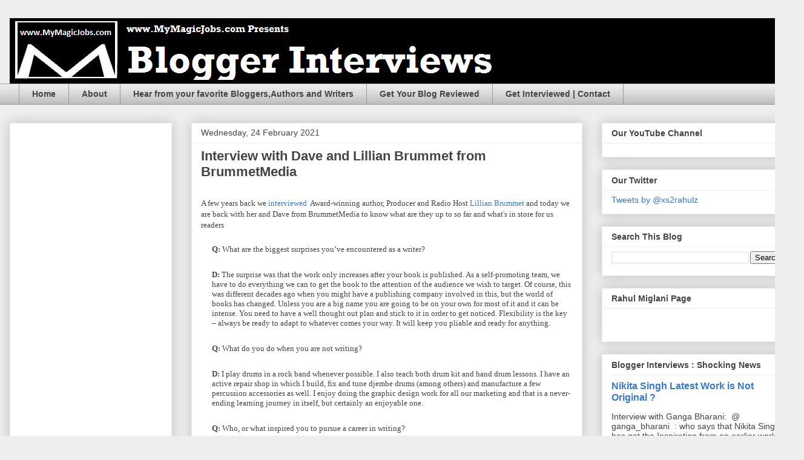

--- FILE ---
content_type: text/html; charset=UTF-8
request_url: https://bloggerinterviews.blogspot.com/2021/02/interview-with-dave-and-lillian-brummet.html
body_size: 24780
content:
<!DOCTYPE html>
<html class='v2' dir='ltr' lang='en-GB'>
<head>
<link href='https://www.blogger.com/static/v1/widgets/335934321-css_bundle_v2.css' rel='stylesheet' type='text/css'/>
<meta content='width=1100' name='viewport'/>
<meta content='text/html; charset=UTF-8' http-equiv='Content-Type'/>
<meta content='blogger' name='generator'/>
<link href='https://bloggerinterviews.blogspot.com/favicon.ico' rel='icon' type='image/x-icon'/>
<link href='http://bloggerinterviews.blogspot.com/2021/02/interview-with-dave-and-lillian-brummet.html' rel='canonical'/>
<link rel="alternate" type="application/atom+xml" title="Blogger Interviews - Atom" href="https://bloggerinterviews.blogspot.com/feeds/posts/default" />
<link rel="alternate" type="application/rss+xml" title="Blogger Interviews - RSS" href="https://bloggerinterviews.blogspot.com/feeds/posts/default?alt=rss" />
<link rel="service.post" type="application/atom+xml" title="Blogger Interviews - Atom" href="https://www.blogger.com/feeds/2294362979361331357/posts/default" />

<link rel="alternate" type="application/atom+xml" title="Blogger Interviews - Atom" href="https://bloggerinterviews.blogspot.com/feeds/5587812411391692042/comments/default" />
<!--Can't find substitution for tag [blog.ieCssRetrofitLinks]-->
<link href='https://blogger.googleusercontent.com/img/b/R29vZ2xl/AVvXsEh0Ur3erC6hUBK6G8G6BMj5xvwKjBmFIgbOS-KNTsvASJJ7CVg1kheCXQtin8tdOheN-jwmw-5AFOVTJUzl1-luN8cy3Ib5Z5jC8emli942r1KJFBgC9IR_TnWBKs9LLcZC9lDJqLWDwDsR/w449-h580/FOSG+flat.jpg' rel='image_src'/>
<meta content='http://bloggerinterviews.blogspot.com/2021/02/interview-with-dave-and-lillian-brummet.html' property='og:url'/>
<meta content='Interview with Dave and Lillian Brummet from BrummetMedia' property='og:title'/>
<meta content='A few years back we interviewed    Award-winning author, Producer and Radio Host Lillian Brummet  and today we are back with her and Dave fr...' property='og:description'/>
<meta content='https://blogger.googleusercontent.com/img/b/R29vZ2xl/AVvXsEh0Ur3erC6hUBK6G8G6BMj5xvwKjBmFIgbOS-KNTsvASJJ7CVg1kheCXQtin8tdOheN-jwmw-5AFOVTJUzl1-luN8cy3Ib5Z5jC8emli942r1KJFBgC9IR_TnWBKs9LLcZC9lDJqLWDwDsR/w1200-h630-p-k-no-nu/FOSG+flat.jpg' property='og:image'/>
<title>Blogger Interviews: Interview with Dave and Lillian Brummet from BrummetMedia</title>
<style id='page-skin-1' type='text/css'><!--
/*
-----------------------------------------------
Blogger Template Style
Name:     Awesome Inc.
Designer: Tina Chen
URL:      tinachen.org
----------------------------------------------- */
/* Content
----------------------------------------------- */
body {
font: normal normal 13px Arial, Tahoma, Helvetica, FreeSans, sans-serif;
color: #444444;
background: #eeeeee none repeat scroll top left;
}
html body .content-outer {
min-width: 0;
max-width: 100%;
width: 100%;
}
a:link {
text-decoration: none;
color: #3778cd;
}
a:visited {
text-decoration: none;
color: #4d469c;
}
a:hover {
text-decoration: underline;
color: #3778cd;
}
.body-fauxcolumn-outer .cap-top {
position: absolute;
z-index: 1;
height: 276px;
width: 100%;
background: transparent none repeat-x scroll top left;
_background-image: none;
}
/* Columns
----------------------------------------------- */
.content-inner {
padding: 0;
}
.header-inner .section {
margin: 0 16px;
}
.tabs-inner .section {
margin: 0 16px;
}
.main-inner {
padding-top: 30px;
}
.main-inner .column-center-inner,
.main-inner .column-left-inner,
.main-inner .column-right-inner {
padding: 0 5px;
}
*+html body .main-inner .column-center-inner {
margin-top: -30px;
}
#layout .main-inner .column-center-inner {
margin-top: 0;
}
/* Header
----------------------------------------------- */
.header-outer {
margin: 0 0 0 0;
background: transparent none repeat scroll 0 0;
}
.Header h1 {
font: normal bold 40px Arial, Tahoma, Helvetica, FreeSans, sans-serif;
color: #444444;
text-shadow: 0 0 -1px #000000;
}
.Header h1 a {
color: #444444;
}
.Header .description {
font: normal normal 14px Arial, Tahoma, Helvetica, FreeSans, sans-serif;
color: #444444;
}
.header-inner .Header .titlewrapper,
.header-inner .Header .descriptionwrapper {
padding-left: 0;
padding-right: 0;
margin-bottom: 0;
}
.header-inner .Header .titlewrapper {
padding-top: 22px;
}
/* Tabs
----------------------------------------------- */
.tabs-outer {
overflow: hidden;
position: relative;
background: #eeeeee url(https://resources.blogblog.com/blogblog/data/1kt/awesomeinc/tabs_gradient_light.png) repeat scroll 0 0;
}
#layout .tabs-outer {
overflow: visible;
}
.tabs-cap-top, .tabs-cap-bottom {
position: absolute;
width: 100%;
border-top: 1px solid #999999;
}
.tabs-cap-bottom {
bottom: 0;
}
.tabs-inner .widget li a {
display: inline-block;
margin: 0;
padding: .6em 1.5em;
font: normal bold 14px Arial, Tahoma, Helvetica, FreeSans, sans-serif;
color: #444444;
border-top: 1px solid #999999;
border-bottom: 1px solid #999999;
border-left: 1px solid #999999;
height: 16px;
line-height: 16px;
}
.tabs-inner .widget li:last-child a {
border-right: 1px solid #999999;
}
.tabs-inner .widget li.selected a, .tabs-inner .widget li a:hover {
background: #666666 url(https://resources.blogblog.com/blogblog/data/1kt/awesomeinc/tabs_gradient_light.png) repeat-x scroll 0 -100px;
color: #ffffff;
}
/* Headings
----------------------------------------------- */
h2 {
font: normal bold 14px Arial, Tahoma, Helvetica, FreeSans, sans-serif;
color: #444444;
}
/* Widgets
----------------------------------------------- */
.main-inner .section {
margin: 0 27px;
padding: 0;
}
.main-inner .column-left-outer,
.main-inner .column-right-outer {
margin-top: 0;
}
#layout .main-inner .column-left-outer,
#layout .main-inner .column-right-outer {
margin-top: 0;
}
.main-inner .column-left-inner,
.main-inner .column-right-inner {
background: transparent none repeat 0 0;
-moz-box-shadow: 0 0 0 rgba(0, 0, 0, .2);
-webkit-box-shadow: 0 0 0 rgba(0, 0, 0, .2);
-goog-ms-box-shadow: 0 0 0 rgba(0, 0, 0, .2);
box-shadow: 0 0 0 rgba(0, 0, 0, .2);
-moz-border-radius: 0;
-webkit-border-radius: 0;
-goog-ms-border-radius: 0;
border-radius: 0;
}
#layout .main-inner .column-left-inner,
#layout .main-inner .column-right-inner {
margin-top: 0;
}
.sidebar .widget {
font: normal normal 14px Arial, Tahoma, Helvetica, FreeSans, sans-serif;
color: #444444;
}
.sidebar .widget a:link {
color: #3778cd;
}
.sidebar .widget a:visited {
color: #4d469c;
}
.sidebar .widget a:hover {
color: #3778cd;
}
.sidebar .widget h2 {
text-shadow: 0 0 -1px #000000;
}
.main-inner .widget {
background-color: #ffffff;
border: 1px solid #eeeeee;
padding: 0 15px 15px;
margin: 20px -16px;
-moz-box-shadow: 0 0 20px rgba(0, 0, 0, .2);
-webkit-box-shadow: 0 0 20px rgba(0, 0, 0, .2);
-goog-ms-box-shadow: 0 0 20px rgba(0, 0, 0, .2);
box-shadow: 0 0 20px rgba(0, 0, 0, .2);
-moz-border-radius: 0;
-webkit-border-radius: 0;
-goog-ms-border-radius: 0;
border-radius: 0;
}
.main-inner .widget h2 {
margin: 0 -15px;
padding: .6em 15px .5em;
border-bottom: 1px solid transparent;
}
.footer-inner .widget h2 {
padding: 0 0 .4em;
border-bottom: 1px solid transparent;
}
.main-inner .widget h2 + div, .footer-inner .widget h2 + div {
border-top: 1px solid #eeeeee;
padding-top: 8px;
}
.main-inner .widget .widget-content {
margin: 0 -15px;
padding: 7px 15px 0;
}
.main-inner .widget ul, .main-inner .widget #ArchiveList ul.flat {
margin: -8px -15px 0;
padding: 0;
list-style: none;
}
.main-inner .widget #ArchiveList {
margin: -8px 0 0;
}
.main-inner .widget ul li, .main-inner .widget #ArchiveList ul.flat li {
padding: .5em 15px;
text-indent: 0;
color: #666666;
border-top: 1px solid #eeeeee;
border-bottom: 1px solid transparent;
}
.main-inner .widget #ArchiveList ul li {
padding-top: .25em;
padding-bottom: .25em;
}
.main-inner .widget ul li:first-child, .main-inner .widget #ArchiveList ul.flat li:first-child {
border-top: none;
}
.main-inner .widget ul li:last-child, .main-inner .widget #ArchiveList ul.flat li:last-child {
border-bottom: none;
}
.post-body {
position: relative;
}
.main-inner .widget .post-body ul {
padding: 0 2.5em;
margin: .5em 0;
list-style: disc;
}
.main-inner .widget .post-body ul li {
padding: 0.25em 0;
margin-bottom: .25em;
color: #444444;
border: none;
}
.footer-inner .widget ul {
padding: 0;
list-style: none;
}
.widget .zippy {
color: #666666;
}
/* Posts
----------------------------------------------- */
body .main-inner .Blog {
padding: 0;
margin-bottom: 1em;
background-color: transparent;
border: none;
-moz-box-shadow: 0 0 0 rgba(0, 0, 0, 0);
-webkit-box-shadow: 0 0 0 rgba(0, 0, 0, 0);
-goog-ms-box-shadow: 0 0 0 rgba(0, 0, 0, 0);
box-shadow: 0 0 0 rgba(0, 0, 0, 0);
}
.main-inner .section:last-child .Blog:last-child {
padding: 0;
margin-bottom: 1em;
}
.main-inner .widget h2.date-header {
margin: 0 -15px 1px;
padding: 0 0 0 0;
font: normal normal 14px Arial, Tahoma, Helvetica, FreeSans, sans-serif;
color: #444444;
background: transparent none no-repeat scroll top left;
border-top: 0 solid #eeeeee;
border-bottom: 1px solid transparent;
-moz-border-radius-topleft: 0;
-moz-border-radius-topright: 0;
-webkit-border-top-left-radius: 0;
-webkit-border-top-right-radius: 0;
border-top-left-radius: 0;
border-top-right-radius: 0;
position: static;
bottom: 100%;
right: 15px;
text-shadow: 0 0 -1px #000000;
}
.main-inner .widget h2.date-header span {
font: normal normal 14px Arial, Tahoma, Helvetica, FreeSans, sans-serif;
display: block;
padding: .5em 15px;
border-left: 0 solid #eeeeee;
border-right: 0 solid #eeeeee;
}
.date-outer {
position: relative;
margin: 30px 0 20px;
padding: 0 15px;
background-color: #ffffff;
border: 1px solid #eeeeee;
-moz-box-shadow: 0 0 20px rgba(0, 0, 0, .2);
-webkit-box-shadow: 0 0 20px rgba(0, 0, 0, .2);
-goog-ms-box-shadow: 0 0 20px rgba(0, 0, 0, .2);
box-shadow: 0 0 20px rgba(0, 0, 0, .2);
-moz-border-radius: 0;
-webkit-border-radius: 0;
-goog-ms-border-radius: 0;
border-radius: 0;
}
.date-outer:first-child {
margin-top: 0;
}
.date-outer:last-child {
margin-bottom: 20px;
-moz-border-radius-bottomleft: 0;
-moz-border-radius-bottomright: 0;
-webkit-border-bottom-left-radius: 0;
-webkit-border-bottom-right-radius: 0;
-goog-ms-border-bottom-left-radius: 0;
-goog-ms-border-bottom-right-radius: 0;
border-bottom-left-radius: 0;
border-bottom-right-radius: 0;
}
.date-posts {
margin: 0 -15px;
padding: 0 15px;
clear: both;
}
.post-outer, .inline-ad {
border-top: 1px solid #eeeeee;
margin: 0 -15px;
padding: 15px 15px;
}
.post-outer {
padding-bottom: 10px;
}
.post-outer:first-child {
padding-top: 0;
border-top: none;
}
.post-outer:last-child, .inline-ad:last-child {
border-bottom: none;
}
.post-body {
position: relative;
}
.post-body img {
padding: 8px;
background: transparent;
border: 1px solid transparent;
-moz-box-shadow: 0 0 0 rgba(0, 0, 0, .2);
-webkit-box-shadow: 0 0 0 rgba(0, 0, 0, .2);
box-shadow: 0 0 0 rgba(0, 0, 0, .2);
-moz-border-radius: 0;
-webkit-border-radius: 0;
border-radius: 0;
}
h3.post-title, h4 {
font: normal bold 22px Arial, Tahoma, Helvetica, FreeSans, sans-serif;
color: #444444;
}
h3.post-title a {
font: normal bold 22px Arial, Tahoma, Helvetica, FreeSans, sans-serif;
color: #444444;
}
h3.post-title a:hover {
color: #3778cd;
text-decoration: underline;
}
.post-header {
margin: 0 0 1em;
}
.post-body {
line-height: 1.4;
}
.post-outer h2 {
color: #444444;
}
.post-footer {
margin: 1.5em 0 0;
}
#blog-pager {
padding: 15px;
font-size: 120%;
background-color: #ffffff;
border: 1px solid #eeeeee;
-moz-box-shadow: 0 0 20px rgba(0, 0, 0, .2);
-webkit-box-shadow: 0 0 20px rgba(0, 0, 0, .2);
-goog-ms-box-shadow: 0 0 20px rgba(0, 0, 0, .2);
box-shadow: 0 0 20px rgba(0, 0, 0, .2);
-moz-border-radius: 0;
-webkit-border-radius: 0;
-goog-ms-border-radius: 0;
border-radius: 0;
-moz-border-radius-topleft: 0;
-moz-border-radius-topright: 0;
-webkit-border-top-left-radius: 0;
-webkit-border-top-right-radius: 0;
-goog-ms-border-top-left-radius: 0;
-goog-ms-border-top-right-radius: 0;
border-top-left-radius: 0;
border-top-right-radius-topright: 0;
margin-top: 1em;
}
.blog-feeds, .post-feeds {
margin: 1em 0;
text-align: center;
color: #444444;
}
.blog-feeds a, .post-feeds a {
color: #3778cd;
}
.blog-feeds a:visited, .post-feeds a:visited {
color: #4d469c;
}
.blog-feeds a:hover, .post-feeds a:hover {
color: #3778cd;
}
.post-outer .comments {
margin-top: 2em;
}
/* Comments
----------------------------------------------- */
.comments .comments-content .icon.blog-author {
background-repeat: no-repeat;
background-image: url([data-uri]);
}
.comments .comments-content .loadmore a {
border-top: 1px solid #999999;
border-bottom: 1px solid #999999;
}
.comments .continue {
border-top: 2px solid #999999;
}
/* Footer
----------------------------------------------- */
.footer-outer {
margin: -20px 0 -1px;
padding: 20px 0 0;
color: #444444;
overflow: hidden;
}
.footer-fauxborder-left {
border-top: 1px solid #eeeeee;
background: #ffffff none repeat scroll 0 0;
-moz-box-shadow: 0 0 20px rgba(0, 0, 0, .2);
-webkit-box-shadow: 0 0 20px rgba(0, 0, 0, .2);
-goog-ms-box-shadow: 0 0 20px rgba(0, 0, 0, .2);
box-shadow: 0 0 20px rgba(0, 0, 0, .2);
margin: 0 -20px;
}
/* Mobile
----------------------------------------------- */
body.mobile {
background-size: auto;
}
.mobile .body-fauxcolumn-outer {
background: transparent none repeat scroll top left;
}
*+html body.mobile .main-inner .column-center-inner {
margin-top: 0;
}
.mobile .main-inner .widget {
padding: 0 0 15px;
}
.mobile .main-inner .widget h2 + div,
.mobile .footer-inner .widget h2 + div {
border-top: none;
padding-top: 0;
}
.mobile .footer-inner .widget h2 {
padding: 0.5em 0;
border-bottom: none;
}
.mobile .main-inner .widget .widget-content {
margin: 0;
padding: 7px 0 0;
}
.mobile .main-inner .widget ul,
.mobile .main-inner .widget #ArchiveList ul.flat {
margin: 0 -15px 0;
}
.mobile .main-inner .widget h2.date-header {
right: 0;
}
.mobile .date-header span {
padding: 0.4em 0;
}
.mobile .date-outer:first-child {
margin-bottom: 0;
border: 1px solid #eeeeee;
-moz-border-radius-topleft: 0;
-moz-border-radius-topright: 0;
-webkit-border-top-left-radius: 0;
-webkit-border-top-right-radius: 0;
-goog-ms-border-top-left-radius: 0;
-goog-ms-border-top-right-radius: 0;
border-top-left-radius: 0;
border-top-right-radius: 0;
}
.mobile .date-outer {
border-color: #eeeeee;
border-width: 0 1px 1px;
}
.mobile .date-outer:last-child {
margin-bottom: 0;
}
.mobile .main-inner {
padding: 0;
}
.mobile .header-inner .section {
margin: 0;
}
.mobile .post-outer, .mobile .inline-ad {
padding: 5px 0;
}
.mobile .tabs-inner .section {
margin: 0 10px;
}
.mobile .main-inner .widget h2 {
margin: 0;
padding: 0;
}
.mobile .main-inner .widget h2.date-header span {
padding: 0;
}
.mobile .main-inner .widget .widget-content {
margin: 0;
padding: 7px 0 0;
}
.mobile #blog-pager {
border: 1px solid transparent;
background: #ffffff none repeat scroll 0 0;
}
.mobile .main-inner .column-left-inner,
.mobile .main-inner .column-right-inner {
background: transparent none repeat 0 0;
-moz-box-shadow: none;
-webkit-box-shadow: none;
-goog-ms-box-shadow: none;
box-shadow: none;
}
.mobile .date-posts {
margin: 0;
padding: 0;
}
.mobile .footer-fauxborder-left {
margin: 0;
border-top: inherit;
}
.mobile .main-inner .section:last-child .Blog:last-child {
margin-bottom: 0;
}
.mobile-index-contents {
color: #444444;
}
.mobile .mobile-link-button {
background: #3778cd url(https://resources.blogblog.com/blogblog/data/1kt/awesomeinc/tabs_gradient_light.png) repeat scroll 0 0;
}
.mobile-link-button a:link, .mobile-link-button a:visited {
color: #ffffff;
}
.mobile .tabs-inner .PageList .widget-content {
background: transparent;
border-top: 1px solid;
border-color: #999999;
color: #444444;
}
.mobile .tabs-inner .PageList .widget-content .pagelist-arrow {
border-left: 1px solid #999999;
}

--></style>
<style id='template-skin-1' type='text/css'><!--
body {
min-width: 1328px;
}
.content-outer, .content-fauxcolumn-outer, .region-inner {
min-width: 1328px;
max-width: 1328px;
_width: 1328px;
}
.main-inner .columns {
padding-left: 300px;
padding-right: 350px;
}
.main-inner .fauxcolumn-center-outer {
left: 300px;
right: 350px;
/* IE6 does not respect left and right together */
_width: expression(this.parentNode.offsetWidth -
parseInt("300px") -
parseInt("350px") + 'px');
}
.main-inner .fauxcolumn-left-outer {
width: 300px;
}
.main-inner .fauxcolumn-right-outer {
width: 350px;
}
.main-inner .column-left-outer {
width: 300px;
right: 100%;
margin-left: -300px;
}
.main-inner .column-right-outer {
width: 350px;
margin-right: -350px;
}
#layout {
min-width: 0;
}
#layout .content-outer {
min-width: 0;
width: 800px;
}
#layout .region-inner {
min-width: 0;
width: auto;
}
body#layout div.add_widget {
padding: 8px;
}
body#layout div.add_widget a {
margin-left: 32px;
}
--></style>
<link href='https://www.blogger.com/dyn-css/authorization.css?targetBlogID=2294362979361331357&amp;zx=047c420b-9a6f-4232-b786-3238d63b6ca1' media='none' onload='if(media!=&#39;all&#39;)media=&#39;all&#39;' rel='stylesheet'/><noscript><link href='https://www.blogger.com/dyn-css/authorization.css?targetBlogID=2294362979361331357&amp;zx=047c420b-9a6f-4232-b786-3238d63b6ca1' rel='stylesheet'/></noscript>
<meta name='google-adsense-platform-account' content='ca-host-pub-1556223355139109'/>
<meta name='google-adsense-platform-domain' content='blogspot.com'/>

<!-- data-ad-client=ca-pub-9885815149368073 -->

</head>
<body class='loading variant-light'>
<div class='navbar no-items section' id='navbar' name='Navbar'>
</div>
<div class='body-fauxcolumns'>
<div class='fauxcolumn-outer body-fauxcolumn-outer'>
<div class='cap-top'>
<div class='cap-left'></div>
<div class='cap-right'></div>
</div>
<div class='fauxborder-left'>
<div class='fauxborder-right'></div>
<div class='fauxcolumn-inner'>
</div>
</div>
<div class='cap-bottom'>
<div class='cap-left'></div>
<div class='cap-right'></div>
</div>
</div>
</div>
<div class='content'>
<div class='content-fauxcolumns'>
<div class='fauxcolumn-outer content-fauxcolumn-outer'>
<div class='cap-top'>
<div class='cap-left'></div>
<div class='cap-right'></div>
</div>
<div class='fauxborder-left'>
<div class='fauxborder-right'></div>
<div class='fauxcolumn-inner'>
</div>
</div>
<div class='cap-bottom'>
<div class='cap-left'></div>
<div class='cap-right'></div>
</div>
</div>
</div>
<div class='content-outer'>
<div class='content-cap-top cap-top'>
<div class='cap-left'></div>
<div class='cap-right'></div>
</div>
<div class='fauxborder-left content-fauxborder-left'>
<div class='fauxborder-right content-fauxborder-right'></div>
<div class='content-inner'>
<header>
<div class='header-outer'>
<div class='header-cap-top cap-top'>
<div class='cap-left'></div>
<div class='cap-right'></div>
</div>
<div class='fauxborder-left header-fauxborder-left'>
<div class='fauxborder-right header-fauxborder-right'></div>
<div class='region-inner header-inner'>
<div class='header section' id='header' name='Header'><div class='widget Header' data-version='1' id='Header1'>
<div id='header-inner'>
<a href='https://bloggerinterviews.blogspot.com/' style='display: block'>
<img alt='Blogger Interviews' height='108px; ' id='Header1_headerimg' src='https://blogger.googleusercontent.com/img/b/R29vZ2xl/AVvXsEhVm_EFQuvFhj0zsT3AXbTy8JgQzMjrylfaHraIIjODkIR8Ik5bUEmoORmzAU636LlCkg5D1zeF9Lh4Jt0NWdyvfpgMWThwp7F9vAa95FPyMVU_5kdWFB3Ifak26bEEXZO_7fnngFjCnd1-/s1600/Longers+BI+%25281%2529.png' style='display: block' width='1360px; '/>
</a>
</div>
</div></div>
</div>
</div>
<div class='header-cap-bottom cap-bottom'>
<div class='cap-left'></div>
<div class='cap-right'></div>
</div>
</div>
</header>
<div class='tabs-outer'>
<div class='tabs-cap-top cap-top'>
<div class='cap-left'></div>
<div class='cap-right'></div>
</div>
<div class='fauxborder-left tabs-fauxborder-left'>
<div class='fauxborder-right tabs-fauxborder-right'></div>
<div class='region-inner tabs-inner'>
<div class='tabs section' id='crosscol' name='Cross-column'><div class='widget PageList' data-version='1' id='PageList1'>
<h2>Pages</h2>
<div class='widget-content'>
<ul>
<li>
<a href='https://bloggerinterviews.blogspot.com/'>Home</a>
</li>
<li>
<a href='https://bloggerinterviews.blogspot.com/p/the-interviewer.html'>About</a>
</li>
<li>
<a href='https://bloggerinterviews.blogspot.com/p/welcome.html'>Hear from your favorite Bloggers,Authors and Writers </a>
</li>
<li>
<a href='https://bloggerinterviews.blogspot.com/p/blog-reviews.html'>Get Your Blog Reviewed</a>
</li>
<li>
<a href='https://bloggerinterviews.blogspot.com/p/get-interviewed.html'>Get Interviewed | Contact</a>
</li>
</ul>
<div class='clear'></div>
</div>
</div></div>
<div class='tabs no-items section' id='crosscol-overflow' name='Cross-Column 2'></div>
</div>
</div>
<div class='tabs-cap-bottom cap-bottom'>
<div class='cap-left'></div>
<div class='cap-right'></div>
</div>
</div>
<div class='main-outer'>
<div class='main-cap-top cap-top'>
<div class='cap-left'></div>
<div class='cap-right'></div>
</div>
<div class='fauxborder-left main-fauxborder-left'>
<div class='fauxborder-right main-fauxborder-right'></div>
<div class='region-inner main-inner'>
<div class='columns fauxcolumns'>
<div class='fauxcolumn-outer fauxcolumn-center-outer'>
<div class='cap-top'>
<div class='cap-left'></div>
<div class='cap-right'></div>
</div>
<div class='fauxborder-left'>
<div class='fauxborder-right'></div>
<div class='fauxcolumn-inner'>
</div>
</div>
<div class='cap-bottom'>
<div class='cap-left'></div>
<div class='cap-right'></div>
</div>
</div>
<div class='fauxcolumn-outer fauxcolumn-left-outer'>
<div class='cap-top'>
<div class='cap-left'></div>
<div class='cap-right'></div>
</div>
<div class='fauxborder-left'>
<div class='fauxborder-right'></div>
<div class='fauxcolumn-inner'>
</div>
</div>
<div class='cap-bottom'>
<div class='cap-left'></div>
<div class='cap-right'></div>
</div>
</div>
<div class='fauxcolumn-outer fauxcolumn-right-outer'>
<div class='cap-top'>
<div class='cap-left'></div>
<div class='cap-right'></div>
</div>
<div class='fauxborder-left'>
<div class='fauxborder-right'></div>
<div class='fauxcolumn-inner'>
</div>
</div>
<div class='cap-bottom'>
<div class='cap-left'></div>
<div class='cap-right'></div>
</div>
</div>
<!-- corrects IE6 width calculation -->
<div class='columns-inner'>
<div class='column-center-outer'>
<div class='column-center-inner'>
<div class='main section' id='main' name='Main'><div class='widget Blog' data-version='1' id='Blog1'>
<div class='blog-posts hfeed'>

          <div class="date-outer">
        
<h2 class='date-header'><span>Wednesday, 24 February 2021</span></h2>

          <div class="date-posts">
        
<div class='post-outer'>
<div class='post hentry uncustomized-post-template' itemprop='blogPost' itemscope='itemscope' itemtype='http://schema.org/BlogPosting'>
<meta content='https://blogger.googleusercontent.com/img/b/R29vZ2xl/AVvXsEh0Ur3erC6hUBK6G8G6BMj5xvwKjBmFIgbOS-KNTsvASJJ7CVg1kheCXQtin8tdOheN-jwmw-5AFOVTJUzl1-luN8cy3Ib5Z5jC8emli942r1KJFBgC9IR_TnWBKs9LLcZC9lDJqLWDwDsR/w449-h580/FOSG+flat.jpg' itemprop='image_url'/>
<meta content='2294362979361331357' itemprop='blogId'/>
<meta content='5587812411391692042' itemprop='postId'/>
<a name='5587812411391692042'></a>
<h3 class='post-title entry-title' itemprop='name'>
Interview with Dave and Lillian Brummet from BrummetMedia
</h3>
<div class='post-header'>
<div class='post-header-line-1'></div>
</div>
<div class='post-body entry-content' id='post-body-5587812411391692042' itemprop='description articleBody'>
<p class="p3" style="font-stretch: normal; font-variant-east-asian: normal; font-variant-numeric: normal; line-height: normal; margin: 5px 0px 5px 18px; min-height: 12px; text-align: left;"><span style="font-family: verdana;"></span></p><div class="separator" style="clear: both; text-align: left;"><span style="font-family: verdana;">A few years back we <a href="http://bloggerinterviews.blogspot.com/2014/02/interview-with-award-winning.html" rel="nofollow" target="_blank">interviewed</a>&nbsp;&nbsp;<span style="background-color: white; color: #444444;">Award-winning author, Producer and Radio Host <a href="http://bloggerinterviews.blogspot.com/2014/02/interview-with-award-winning.html" rel="nofollow" target="_blank">Lillian Brummet</a> and today we are back with her and Dave from&nbsp;</span><span style="color: #444444;">BrummetMedia to know what are they up to so far and what's in store for us readers&nbsp;</span></span></div><br /><p class="p2" style="font-stretch: normal; font-variant-east-asian: normal; font-variant-numeric: normal; line-height: normal; margin: 5px 0px 5px 18px;"><span style="font-family: verdana;"><b>Q: </b>What are the biggest surprises you&#8217;ve encountered as a writer?</span></p><p class="p3" style="font-stretch: normal; font-variant-east-asian: normal; font-variant-numeric: normal; line-height: normal; margin: 5px 0px 5px 18px; min-height: 12px;"><span style="font-family: verdana;"><br /></span></p><p class="p2" style="font-stretch: normal; font-variant-east-asian: normal; font-variant-numeric: normal; line-height: normal; margin: 5px 0px 5px 18px;"><span style="font-family: verdana;"><b>D:</b> The surprise was that the work only increases after your book is published. As a self-promoting team, we have to do everything we can to get the book to the attention of the audience we wish to target. Of course, this was different decades ago when you might have a publishing company involved in this, but the world of books has changed. Unless you are a big name you are going to be on your own for most of it and it can be intense. You need to have a well thought out plan and stick to it in order to get noticed. Flexibility is the key &#8211; always be ready to adapt to whatever comes your way. It will keep you pliable and ready for anything.<span class="Apple-converted-space">&nbsp;</span></span></p><p class="p3" style="font-stretch: normal; font-variant-east-asian: normal; font-variant-numeric: normal; line-height: normal; margin: 5px 0px 5px 18px; min-height: 12px;"><span style="font-family: verdana;"><br /></span></p><p class="p2" style="font-stretch: normal; font-variant-east-asian: normal; font-variant-numeric: normal; line-height: normal; margin: 5px 0px 5px 18px;"><span style="font-family: verdana;"><b>Q: </b>What do you do when you are not writing?</span></p><p class="p3" style="font-stretch: normal; font-variant-east-asian: normal; font-variant-numeric: normal; line-height: normal; margin: 5px 0px 5px 18px; min-height: 12px;"><span style="font-family: verdana;"><b></b><br /></span></p><p class="p2" style="font-stretch: normal; font-variant-east-asian: normal; font-variant-numeric: normal; line-height: normal; margin: 5px 0px 5px 18px;"><span style="font-family: verdana;"><b>D: </b>I play drums in a rock band whenever possible. I also teach both drum kit and hand drum lessons. I have an active repair shop in which I build, fix and tune djembe drums (among others) and manufacture a few percussion accessories as well. I enjoy doing the graphic design work for all our marketing and that is a never-ending learning journey in itself, but certainly an enjoyable one.</span></p><p class="p3" style="font-stretch: normal; font-variant-east-asian: normal; font-variant-numeric: normal; line-height: normal; margin: 5px 0px 5px 18px; min-height: 12px;"><span style="font-family: verdana;"><br /></span></p><p class="p2" style="font-stretch: normal; font-variant-east-asian: normal; font-variant-numeric: normal; line-height: normal; margin: 5px 0px 5px 18px;"><span style="font-family: verdana;"><b>Q: </b>Who, or what inspired you to pursue a career in writing?</span></p><p class="p3" style="font-stretch: normal; font-variant-east-asian: normal; font-variant-numeric: normal; line-height: normal; margin: 5px 0px 5px 18px; min-height: 12px;"><span style="font-family: verdana;"><br /></span></p><div class="separator" style="clear: both; text-align: center;"><a href="https://blogger.googleusercontent.com/img/b/R29vZ2xl/AVvXsEh0Ur3erC6hUBK6G8G6BMj5xvwKjBmFIgbOS-KNTsvASJJ7CVg1kheCXQtin8tdOheN-jwmw-5AFOVTJUzl1-luN8cy3Ib5Z5jC8emli942r1KJFBgC9IR_TnWBKs9LLcZC9lDJqLWDwDsR/s499/FOSG+flat.jpg" imageanchor="1" style="margin-left: 1em; margin-right: 1em;"><img border="0" data-original-height="499" data-original-width="386" height="580" src="https://blogger.googleusercontent.com/img/b/R29vZ2xl/AVvXsEh0Ur3erC6hUBK6G8G6BMj5xvwKjBmFIgbOS-KNTsvASJJ7CVg1kheCXQtin8tdOheN-jwmw-5AFOVTJUzl1-luN8cy3Ib5Z5jC8emli942r1KJFBgC9IR_TnWBKs9LLcZC9lDJqLWDwDsR/w449-h580/FOSG+flat.jpg" width="449" /></a></div><p></p><p class="p2" style="font-stretch: normal; font-variant-east-asian: normal; font-variant-numeric: normal; line-height: normal; margin: 5px 0px 5px 18px;"><span style="font-family: verdana;"><b>L:</b> The first writer I ever knew was my mother, who dabbled at the craft for a short time. Later, teachers would comment about my writing, truly moved by what I wrote. These were the earliest influences, slowly pointing me in this direction. Some of my poetry was published, then I won some writing awards... later I took some career evaluation tests and writing kept coming up as a career option. Dave's emotional support and strategic skills have been of great value; having that strength, someone to mull over the details with - it is a huge benefit.</span></p><div class="separator" style="clear: both; text-align: center;"></div><p></p><p class="p3" style="font-stretch: normal; font-variant-east-asian: normal; font-variant-numeric: normal; line-height: normal; margin: 5px 0px 5px 18px; min-height: 12px;"><span style="font-family: verdana;"><br /></span></p><p class="p2" style="font-stretch: normal; font-variant-east-asian: normal; font-variant-numeric: normal; line-height: normal; margin: 5px 0px 5px 18px;"><span style="font-family: verdana;"><b>Q: </b>How many books/stories have you written?</span></p><p class="p3" style="font-stretch: normal; font-variant-east-asian: normal; font-variant-numeric: normal; line-height: normal; margin: 5px 0px 5px 18px; min-height: 12px;"><span style="font-family: verdana;"><br /></span></p><p class="p2" style="font-stretch: normal; font-variant-east-asian: normal; font-variant-numeric: normal; line-height: normal; margin: 5px 0px 5px 18px;"><span style="font-family: verdana;"><b>L:</b> I've only written a couple non-fiction short stories, numerous non-fiction articles, both product and book reviews, and a total of 7 published books (one of which is no longer available). We did have an ebook (<i>Jump Start For Writers</i>), but that no longer exists. Currently, we have a 2-book series on green living (<i>Trash Talk</i>), 2 books of poetry (<i>Towards Understanding</i>; <i>Rhythm &amp; Rhyme</i>) and there's a newly revised book filled with marketing advice for writers (<i>Purple Snowflake Marketing</i>). Our most recent release is a cookbook: <a href="https://amazon.com/author/lillianbrummet"><span class="s3" style="color: blue;"><i>From One Small Garden</i></span></a><i> </i>that, as you might derive from the name, focuses on recipes that help people take advantage of garden harvests and reduce food waste.</span></p><p class="p2" style="font-stretch: normal; font-variant-east-asian: normal; font-variant-numeric: normal; line-height: normal; margin: 5px 0px 5px 18px;"><span style="font-family: verdana;"><br /></span></p><p class="p2" style="font-stretch: normal; font-variant-east-asian: normal; font-variant-numeric: normal; line-height: normal; margin: 5px 0px 5px 18px;"><span style="font-family: verdana;"><span style="font-family: verdana;"><a href="https://blogger.googleusercontent.com/img/b/R29vZ2xl/AVvXsEjTnfhbXgrBiiEe7GQxT28bRL2neknpem8F8VCNiw3idEhyTCu-i3GnE83qJMHaAoXUR4WztNs8Qh-9-N83OpQMcksB38TfvZWUp3z49EvI8m9AoJhnfYk6rAigxYVXoXs94Swtf5nGCpZJ/s500/FOSG+back.jpg" style="margin-left: 1em; margin-right: 1em;"><img border="0" data-original-height="500" data-original-width="387" height="522" src="https://blogger.googleusercontent.com/img/b/R29vZ2xl/AVvXsEjTnfhbXgrBiiEe7GQxT28bRL2neknpem8F8VCNiw3idEhyTCu-i3GnE83qJMHaAoXUR4WztNs8Qh-9-N83OpQMcksB38TfvZWUp3z49EvI8m9AoJhnfYk6rAigxYVXoXs94Swtf5nGCpZJ/w405-h522/FOSG+back.jpg" width="405" /></a></span></span></p><p class="p3" style="font-stretch: normal; font-variant-east-asian: normal; font-variant-numeric: normal; line-height: normal; margin: 5px 0px 5px 18px; min-height: 12px;"><span style="font-family: verdana;"><br /></span></p><p class="p2" style="font-stretch: normal; font-variant-east-asian: normal; font-variant-numeric: normal; line-height: normal; margin: 5px 0px 5px 18px;"><span style="font-family: verdana;"><b>Q: </b>How many (books) bookshelves do you have in your home?</span></p><p class="p3" style="font-stretch: normal; font-variant-east-asian: normal; font-variant-numeric: normal; line-height: normal; margin: 5px 0px 5px 18px; min-height: 12px;"><span style="font-family: verdana;"><b></b><br /></span></p><p class="p2" style="font-stretch: normal; font-variant-east-asian: normal; font-variant-numeric: normal; line-height: normal; margin: 5px 0px 5px 18px;"><span style="font-family: verdana;"><b>D: </b>We are still bookies. We have about 7 or 8 bookshelves throughout the house and studio. I will never stop reading real books as it has a much more intimate feel than a screen. A lot of the books I have are technical manuals on computer software, photographic technique books, books on drums and percussion and sound or rhythm therapy. <span class="Apple-converted-space">&nbsp;</span></span></p><p class="p3" style="font-stretch: normal; font-variant-east-asian: normal; font-variant-numeric: normal; line-height: normal; margin: 5px 0px 5px 18px; min-height: 12px;"><span style="font-family: verdana;"><br /></span></p><p class="p2" style="font-stretch: normal; font-variant-east-asian: normal; font-variant-numeric: normal; line-height: normal; margin: 5px 0px 5px 18px;"><span style="font-family: verdana;"><b>Q: </b>What have you learned about while working with your spouse?</span></p><p class="p3" style="font-stretch: normal; font-variant-east-asian: normal; font-variant-numeric: normal; line-height: normal; margin: 5px 0px 5px 18px; min-height: 12px;"><span style="font-family: verdana;"><br /></span></p><p class="p2" style="font-stretch: normal; font-variant-east-asian: normal; font-variant-numeric: normal; line-height: normal; margin: 5px 0px 5px 18px;"><span style="font-family: verdana;"><b>L:</b> Verbal communication is a challenge for me and I have to say that has been my biggest learning curve through our 2 decades of working together, and our 30+ years of marriage. It took a while for us to determine which of us had a better knack for this task or that duty, and over time we just slid into our roles and did our best to support each other in any way we could. We learned to give each other space to do what needs to be done and to be gracious when one of us has personal challenges. We have regular, spontaneous meetings and brainstorming sessions. We talk about what needs to be done and determine priorities based on what is realistic to take on that week... and we divide the duties as best we can.<span class="Apple-converted-space">&nbsp;</span></span></p><p class="p3" style="font-stretch: normal; font-variant-east-asian: normal; font-variant-numeric: normal; line-height: normal; margin: 5px 0px 5px 18px; min-height: 12px;"><span style="font-family: verdana;"><br /></span></p><p class="p2" style="font-stretch: normal; font-variant-east-asian: normal; font-variant-numeric: normal; line-height: normal; margin: 5px 0px 5px 18px;"><span style="font-family: verdana;"><b>Q: </b>Describe a typical writing day.</span></p><p class="p3" style="font-stretch: normal; font-variant-east-asian: normal; font-variant-numeric: normal; line-height: normal; margin: 5px 0px 5px 18px; min-height: 12px;"><span style="font-family: verdana;"><b></b><br /></span></p><p class="p2" style="font-stretch: normal; font-variant-east-asian: normal; font-variant-numeric: normal; line-height: normal; margin: 5px 0px 5px 18px;"><span style="font-family: verdana;"><b>D: </b>Well, when Lillian is responding to interview questions and running the social media end of things, I am working on the back end of things like images, ad creation, copywriting, or editing anything we have written together. We always proof each other&#8217;s work; it is amazing what one might miss that fresh eyes can catch. And with the graphic work, I always have a hard-nosed critic with a keen eye just upstairs from me to give an honest second opinion. What looks good to my eye after working on something for hours might be seen as too wordy or the wrong colour scheme. A fresh set of different eyes with a common understanding of the goal is the best feedback I could ask for &#8211; and she brings me cookies!</span></p><p class="p3" style="font-stretch: normal; font-variant-east-asian: normal; font-variant-numeric: normal; line-height: normal; margin: 5px 0px 5px 18px; min-height: 12px;"><span style="font-family: verdana;"><br /></span></p><p class="p2" style="font-stretch: normal; font-variant-east-asian: normal; font-variant-numeric: normal; line-height: normal; margin: 5px 0px 5px 18px;"><span style="font-family: verdana;"><b>Q: </b>What is your proudest writer moment?</span></p><p class="p3" style="font-stretch: normal; font-variant-east-asian: normal; font-variant-numeric: normal; line-height: normal; margin: 5px 0px 5px 18px; min-height: 12px;"><span style="font-family: verdana;"><br /></span></p><p class="p2" style="font-stretch: normal; font-variant-east-asian: normal; font-variant-numeric: normal; line-height: normal; margin: 5px 0px 5px 18px;"><span style="font-family: verdana;"><b>L:</b> Our <i>Trash Talk</i> series is probably the project that I find the most pride in. Through this series, we have influenced people all over the world to live more proactively, consciously saving money and reducing consumption of resources, while helping their own communities. My proudest moment came when the Recycling Council of British Columbia presented us with an award for "<i>outstanding use of various media in ongoing outreach work to reduce waste in our environment</i>" and then we were recognized as Community Heroes by the LiveSmart BC program. Mere words cannot describe how it feels to hear from our former radio listeners, and our readers over the years... their stories of how we influenced them to become proactive and make a difference.<span class="Apple-converted-space">&nbsp;</span></span></p><p class="p3" style="font-stretch: normal; font-variant-east-asian: normal; font-variant-numeric: normal; line-height: normal; margin: 5px 0px 5px 18px; min-height: 12px;"><span style="font-family: verdana;"><br /></span></p><p class="p2" style="font-stretch: normal; font-variant-east-asian: normal; font-variant-numeric: normal; line-height: normal; margin: 5px 0px 5px 18px;"><span style="font-family: verdana;"><b>Q: </b>What business challenges have you faced as a writer?</span></p><p class="p3" style="font-stretch: normal; font-variant-east-asian: normal; font-variant-numeric: normal; line-height: normal; margin: 5px 0px 5px 18px; min-height: 12px;"><span style="font-family: verdana;"><b></b><br /></span></p><p class="p2" style="font-stretch: normal; font-variant-east-asian: normal; font-variant-numeric: normal; line-height: normal; margin: 5px 0px 5px 18px;"><span style="font-family: verdana;"><b>D: </b>The learning of new software and web design has been a big challenge in my end of things. There is always something to learn in the realm of graphic design but it is a challenge I love to take on as it only increases my knowledge and ability to do all of our own promotional projects for all aspects of our business.</span></p><p class="p3" style="font-stretch: normal; font-variant-east-asian: normal; font-variant-numeric: normal; line-height: normal; margin: 5px 0px 5px 18px; min-height: 12px;"><span class="Apple-converted-space"><span style="font-family: verdana;">&nbsp;</span></span></p><p class="p2" style="font-stretch: normal; font-variant-east-asian: normal; font-variant-numeric: normal; line-height: normal; margin: 5px 0px 5px 18px;"><span style="font-family: verdana;"><b>Q: </b>What have you learned about while working with your spouse?</span></p><p class="p3" style="font-stretch: normal; font-variant-east-asian: normal; font-variant-numeric: normal; line-height: normal; margin: 5px 0px 5px 18px; min-height: 12px;"><span style="font-family: verdana;"><b></b><br /></span></p><p class="p2" style="font-stretch: normal; font-variant-east-asian: normal; font-variant-numeric: normal; line-height: normal; margin: 5px 0px 5px 18px;"><span style="font-family: verdana;"><b>D: </b>We do some of our best creative work when we are just discussing stuff together over a cup of coffee during a break. And, we always have a note pad to jot down the ideas that come bursting out because, sure enough, the best ideas are the ones that slip your memory if you don&#8217;t.</span></p><p class="p5" style="font-stretch: normal; font-variant-east-asian: normal; font-variant-numeric: normal; line-height: normal; margin: 0px; min-height: 11px;"><span style="font-family: verdana;"><br /></span></p><p class="p6" style="font-stretch: normal; font-variant-east-asian: normal; font-variant-numeric: normal; line-height: normal; margin: 0px; min-height: 13px;"></p><div class="separator" style="clear: both; text-align: center;"><a href="https://blogger.googleusercontent.com/img/b/R29vZ2xl/AVvXsEiR-NlKQpuq7sQ1m6Y4V_cNJfFDKXFGwJcSMHIClIZ4GYkFA3rELvUE60iUeEXoEnrLFQDmsDA1pa20wMGBhAZZ88kAyN3gJq8DX69a2TDqrb23DRCj_mLWX1gN-prKUSVDXuGQz5JmnVfa/s1200/FOSGMultiBook+Banner.jpg" style="margin-left: 1em; margin-right: 1em;"><img border="0" data-original-height="1200" data-original-width="1200" height="468" src="https://blogger.googleusercontent.com/img/b/R29vZ2xl/AVvXsEiR-NlKQpuq7sQ1m6Y4V_cNJfFDKXFGwJcSMHIClIZ4GYkFA3rELvUE60iUeEXoEnrLFQDmsDA1pa20wMGBhAZZ88kAyN3gJq8DX69a2TDqrb23DRCj_mLWX1gN-prKUSVDXuGQz5JmnVfa/w468-h468/FOSGMultiBook+Banner.jpg" width="468" /></a></div><span style="font-family: verdana;"><br class="Apple-interchange-newline" /><br /></span><p></p><p class="p8" style="font-stretch: normal; font-variant-east-asian: normal; font-variant-numeric: normal; line-height: normal; margin: 0px;"><b><span style="font-family: verdana;">Bio:</span></b></p><p class="p8" style="font-stretch: normal; font-variant-east-asian: normal; font-variant-numeric: normal; line-height: normal; margin: 0px;"><span style="font-family: verdana;">Lillian and her husband Dave are the team behind&nbsp;<i>Brummet Media Group</i>, high-fiving cheerfully as they pass each other on the way from checking off one item or other from their long to-do list.<i>&nbsp;</i>Their business includes Dave&#8217;s music studio and percussion accessory products and graphic design work as well as numerous award-winning non-fiction books and popular blogs.&nbsp;Today we help them celebrate their latest book release -&nbsp;<i>From One Small Garden</i>, with over 300 delicious, nutritious recipes!</span></p><p class="p9" style="font-family: Verdana; font-size: 10px; font-stretch: normal; font-variant-east-asian: normal; font-variant-numeric: normal; line-height: normal; margin: 0px; min-height: 12px;"><br /></p>
<div style='clear: both;'></div>
</div>
<div class='post-footer'>
<div class='post-footer-line post-footer-line-1'>
<span class='post-author vcard'>
Posted by
<span class='fn' itemprop='author' itemscope='itemscope' itemtype='http://schema.org/Person'>
<meta content='https://www.blogger.com/profile/00331622875148534824' itemprop='url'/>
<a class='g-profile' href='https://www.blogger.com/profile/00331622875148534824' rel='author' title='author profile'>
<span itemprop='name'>Mr.Miglani</span>
</a>
</span>
</span>
<span class='post-timestamp'>
at
<meta content='http://bloggerinterviews.blogspot.com/2021/02/interview-with-dave-and-lillian-brummet.html' itemprop='url'/>
<a class='timestamp-link' href='https://bloggerinterviews.blogspot.com/2021/02/interview-with-dave-and-lillian-brummet.html' rel='bookmark' title='permanent link'><abbr class='published' itemprop='datePublished' title='2021-02-24T17:26:00+05:30'>17:26</abbr></a>
</span>
<span class='post-comment-link'>
</span>
<span class='post-icons'>
<span class='item-control blog-admin pid-588316625'>
<a href='https://www.blogger.com/post-edit.g?blogID=2294362979361331357&postID=5587812411391692042&from=pencil' title='Edit Post'>
<img alt='' class='icon-action' height='18' src='https://resources.blogblog.com/img/icon18_edit_allbkg.gif' width='18'/>
</a>
</span>
</span>
<div class='post-share-buttons goog-inline-block'>
<a class='goog-inline-block share-button sb-email' href='https://www.blogger.com/share-post.g?blogID=2294362979361331357&postID=5587812411391692042&target=email' target='_blank' title='Email This'><span class='share-button-link-text'>Email This</span></a><a class='goog-inline-block share-button sb-blog' href='https://www.blogger.com/share-post.g?blogID=2294362979361331357&postID=5587812411391692042&target=blog' onclick='window.open(this.href, "_blank", "height=270,width=475"); return false;' target='_blank' title='BlogThis!'><span class='share-button-link-text'>BlogThis!</span></a><a class='goog-inline-block share-button sb-twitter' href='https://www.blogger.com/share-post.g?blogID=2294362979361331357&postID=5587812411391692042&target=twitter' target='_blank' title='Share to X'><span class='share-button-link-text'>Share to X</span></a><a class='goog-inline-block share-button sb-facebook' href='https://www.blogger.com/share-post.g?blogID=2294362979361331357&postID=5587812411391692042&target=facebook' onclick='window.open(this.href, "_blank", "height=430,width=640"); return false;' target='_blank' title='Share to Facebook'><span class='share-button-link-text'>Share to Facebook</span></a><a class='goog-inline-block share-button sb-pinterest' href='https://www.blogger.com/share-post.g?blogID=2294362979361331357&postID=5587812411391692042&target=pinterest' target='_blank' title='Share to Pinterest'><span class='share-button-link-text'>Share to Pinterest</span></a>
</div>
</div>
<div class='post-footer-line post-footer-line-2'>
<span class='post-labels'>
Labels:
<a href='https://bloggerinterviews.blogspot.com/search/label/delicious' rel='tag'>delicious</a>,
<a href='https://bloggerinterviews.blogspot.com/search/label/easy%20recipes' rel='tag'>easy recipes</a>,
<a href='https://bloggerinterviews.blogspot.com/search/label/fresh%20fruit' rel='tag'>fresh fruit</a>,
<a href='https://bloggerinterviews.blogspot.com/search/label/fresh%20vegetables' rel='tag'>fresh vegetables</a>,
<a href='https://bloggerinterviews.blogspot.com/search/label/frugal%20menu%20planning' rel='tag'>frugal menu planning</a>,
<a href='https://bloggerinterviews.blogspot.com/search/label/garden%20fresh' rel='tag'>garden fresh</a>,
<a href='https://bloggerinterviews.blogspot.com/search/label/garden%20harvests' rel='tag'>garden harvests</a>,
<a href='https://bloggerinterviews.blogspot.com/search/label/Health' rel='tag'>Health</a>,
<a href='https://bloggerinterviews.blogspot.com/search/label/healthy%20diet' rel='tag'>healthy diet</a>,
<a href='https://bloggerinterviews.blogspot.com/search/label/menu%20on%20a%20budget' rel='tag'>menu on a budget</a>,
<a href='https://bloggerinterviews.blogspot.com/search/label/nutrition' rel='tag'>nutrition</a>,
<a href='https://bloggerinterviews.blogspot.com/search/label/nutritious' rel='tag'>nutritious</a>,
<a href='https://bloggerinterviews.blogspot.com/search/label/recipe%20collection' rel='tag'>recipe collection</a>
</span>
</div>
<div class='post-footer-line post-footer-line-3'>
<span class='post-location'>
</span>
</div>
</div>
</div>
<div class='comments' id='comments'>
<a name='comments'></a>
<h4>No comments:</h4>
<div id='Blog1_comments-block-wrapper'>
<dl class='avatar-comment-indent' id='comments-block'>
</dl>
</div>
<p class='comment-footer'>
<div class='comment-form'>
<a name='comment-form'></a>
<h4 id='comment-post-message'>Post a Comment</h4>
<p>
</p>
<a href='https://www.blogger.com/comment/frame/2294362979361331357?po=5587812411391692042&hl=en-GB&saa=85391&origin=https://bloggerinterviews.blogspot.com' id='comment-editor-src'></a>
<iframe allowtransparency='true' class='blogger-iframe-colorize blogger-comment-from-post' frameborder='0' height='410px' id='comment-editor' name='comment-editor' src='' width='100%'></iframe>
<script src='https://www.blogger.com/static/v1/jsbin/2830521187-comment_from_post_iframe.js' type='text/javascript'></script>
<script type='text/javascript'>
      BLOG_CMT_createIframe('https://www.blogger.com/rpc_relay.html');
    </script>
</div>
</p>
</div>
</div>
<div class='inline-ad'>
<script type="text/javascript">
    google_ad_client = "ca-pub-9885815149368073";
    google_ad_host = "ca-host-pub-1556223355139109";
    google_ad_host_channel = "L0007";
    google_ad_slot = "5981387499";
    google_ad_width = 728;
    google_ad_height = 90;
</script>
<!-- bloggerinterviews_main_Blog1_728x90_as -->
<script type="text/javascript"
src="https://pagead2.googlesyndication.com/pagead/show_ads.js">
</script>
</div>

        </div></div>
      
</div>
<div class='blog-pager' id='blog-pager'>
<span id='blog-pager-older-link'>
<a class='blog-pager-older-link' href='https://bloggerinterviews.blogspot.com/2021/01/gancube-next-big-thing.html' id='Blog1_blog-pager-older-link' title='Older Post'>Older Post</a>
</span>
<a class='home-link' href='https://bloggerinterviews.blogspot.com/'>Home</a>
</div>
<div class='clear'></div>
<div class='post-feeds'>
<div class='feed-links'>
Subscribe to:
<a class='feed-link' href='https://bloggerinterviews.blogspot.com/feeds/5587812411391692042/comments/default' target='_blank' type='application/atom+xml'>Post Comments (Atom)</a>
</div>
</div>
</div></div>
</div>
</div>
<div class='column-left-outer'>
<div class='column-left-inner'>
<aside>
<div class='sidebar section' id='sidebar-left-1'><div class='widget AdSense' data-version='1' id='AdSense2'>
<div class='widget-content'>
<script async src="https://pagead2.googlesyndication.com/pagead/js/adsbygoogle.js"></script>
<!-- bloggerinterviews_sidebar-left-1_AdSense2_1x1_as -->
<ins class="adsbygoogle"
     style="display:block"
     data-ad-client="ca-pub-9885815149368073"
     data-ad-host="ca-host-pub-1556223355139109"
     data-ad-host-channel="L0001"
     data-ad-slot="3213259300"
     data-ad-format="auto"
     data-full-width-responsive="true"></ins>
<script>
(adsbygoogle = window.adsbygoogle || []).push({});
</script>
<div class='clear'></div>
</div>
</div><div class='widget Stats' data-version='1' id='Stats1'>
<h2>Total Pageviews</h2>
<div class='widget-content'>
<div id='Stats1_content' style='display: none;'>
<span class='counter-wrapper graph-counter-wrapper' id='Stats1_totalCount'>
</span>
<div class='clear'></div>
</div>
</div>
</div><div class='widget PopularPosts' data-version='1' id='PopularPosts1'>
<h2>Popular Posts</h2>
<div class='widget-content popular-posts'>
<ul>
<li>
<div class='item-content'>
<div class='item-thumbnail'>
<a href='https://bloggerinterviews.blogspot.com/2015/02/nikita-singh-latest-work-is-not-original.html' target='_blank'>
<img alt='' border='0' src='https://blogger.googleusercontent.com/img/b/R29vZ2xl/AVvXsEhEJVaBjj1tCb0ulTo38jFVET6fu4z5XyOm_Smxd_GnvfSJY73ZnRVGqlpXHNYPPrjJ8fPMKBoaPrOX_JyEuFmKYh4f8udB98jhPunhcaEI9QotQHvG6ume-3mA6hwo0oD5B0WuSFHh8AbU/w72-h72-p-k-no-nu/Poster.jpg'/>
</a>
</div>
<div class='item-title'><a href='https://bloggerinterviews.blogspot.com/2015/02/nikita-singh-latest-work-is-not-original.html'>Nikita Singh Latest Work is Not Original ?</a></div>
<div class='item-snippet'>        Interview with Ganga Bharani:&#160; @ ganga_bharani &#160;: who says that Nikita Singh has got the Inspiration from an earlier work of hers wh...</div>
</div>
<div style='clear: both;'></div>
</li>
<li>
<div class='item-content'>
<div class='item-thumbnail'>
<a href='https://bloggerinterviews.blogspot.com/2014/07/when-sunny-lost-all-her-clothes.html' target='_blank'>
<img alt='' border='0' src='https://blogger.googleusercontent.com/img/b/R29vZ2xl/AVvXsEgqB7JV9RF1H0r8I8b3gx_W2GNnBGeDaO0RHU7K7MFwd6B39x8e5d1EZzhRvJaQ6Qn1hgmx0zrVPW5Qtpwsns6E0P3Ro23DvIg7rRQq03da9bz_kB9zzNWYUdkFDudlbv0Wm0OYRf6kWhHT/w72-h72-p-k-no-nu/wqe.png'/>
</a>
</div>
<div class='item-title'><a href='https://bloggerinterviews.blogspot.com/2014/07/when-sunny-lost-all-her-clothes.html'>When Sunny Leone lost all her clothes</a></div>
<div class='item-snippet'> Last Night Sunny leone Landed at Mumbai Airport and very cleverly escaping the paparazzi boarded the cab which was already waiting for her ...</div>
</div>
<div style='clear: both;'></div>
</li>
<li>
<div class='item-content'>
<div class='item-thumbnail'>
<a href='https://bloggerinterviews.blogspot.com/2013/10/interview-with-rafaa-dalvi-aka-indian.html' target='_blank'>
<img alt='' border='0' src='https://blogger.googleusercontent.com/img/b/R29vZ2xl/AVvXsEgUr5a8Q60QsGJqQhljK42lZIf64jBFnoDSlVR1RvNJ6JbUEfhUZIYvWipCStaAoc_xM6RDVNkWBJ6503XQyHZbbiW2ND75MMkeUM-UaizWlu9lSPU-3gfKs1kFEvLDrIALh_iX6NpvIPf2/w72-h72-p-k-no-nu/Rafaa+Dalvi.jpg'/>
</a>
</div>
<div class='item-title'><a href='https://bloggerinterviews.blogspot.com/2013/10/interview-with-rafaa-dalvi-aka-indian.html'>Interview with Rafaa Dalvi aka The Indian Raconteur</a></div>
<div class='item-snippet'>  1. &#160;&#160;&#160;&#160;&#160;&#160;&#160;&#160;&#160;&#160;&#160;&#160;&#160;&#160;&#160;&#160;&#160; Can you tell us a little about yourself your aspirations and your hobbies?     http://bloggerinterviews.blogspot.in/ ...</div>
</div>
<div style='clear: both;'></div>
</li>
<li>
<div class='item-content'>
<div class='item-thumbnail'>
<a href='https://bloggerinterviews.blogspot.com/2014/07/interview-with-ananya-tales.html' target='_blank'>
<img alt='' border='0' src='https://blogger.googleusercontent.com/img/b/R29vZ2xl/AVvXsEiwrROm-gHYzUvnME2KylcKqi56GYIqaJOkpZ7c5hmzsnBBUNL8n-KYZ9u6qwl3MlTtR5AoQDhwhdAskzobQOxcZ-Gn1LOYp1UX81STAtJ8VqqNuyv0BLSMtHJhhugYzMBdUDeacHsLI7Tw/w72-h72-p-k-no-nu/ananya_dp.png'/>
</a>
</div>
<div class='item-title'><a href='https://bloggerinterviews.blogspot.com/2014/07/interview-with-ananya-tales.html'>Interview with Ananya Kiran from Ananya Tales</a></div>
<div class='item-snippet'>    1. Can you tell us a little about yourself ,your blog(s)/website(s),and your aspirations and your hobbies!!   &#160;    Life is always been a...</div>
</div>
<div style='clear: both;'></div>
</li>
<li>
<div class='item-content'>
<div class='item-thumbnail'>
<a href='https://bloggerinterviews.blogspot.com/2015/12/interview-with-author-of-inability-of.html' target='_blank'>
<img alt='' border='0' src='https://blogger.googleusercontent.com/img/b/R29vZ2xl/AVvXsEhcQDIQocGzRumAA1Kc3QlxpYzi7ezFpQuWGxZwcUPuPkz1RtzflFNSSlXBx_LgHVrJ7L-NSvH4cS7FpLubILfxiPIrQCVkeajt5jQGVuob-Yyn2_j2c2TODEBPTZeRfxTc_nyMnlzXNLky/w72-h72-p-k-no-nu/FB_IMG_1449658305837.jpg'/>
</a>
</div>
<div class='item-title'><a href='https://bloggerinterviews.blogspot.com/2015/12/interview-with-author-of-inability-of.html'>Interview with Harnidh Kaur Author of The Inability of Words</a></div>
<div class='item-snippet'>     1. Can you tell us a little about yourself ,your blog(s)/website(s),and your aspirations and your hobbies!!   Well, I run foreverawkwar...</div>
</div>
<div style='clear: both;'></div>
</li>
<li>
<div class='item-content'>
<div class='item-thumbnail'>
<a href='https://bloggerinterviews.blogspot.com/2014/02/what-to-wear-in-goa-guys-guide-to.html' target='_blank'>
<img alt='' border='0' src='https://blogger.googleusercontent.com/img/b/R29vZ2xl/AVvXsEgx41uipWA-0OpH0nu5K3BlqB9ZYLmN4G4kZAmci0j1uBzNOLqUxa-uqX2uDGTcZ17ZIGJ7S-nr5nraFhuYkRUKH53Fhu0rnU0rRtqRBPdRBg54Mp4sbM2XldJJDINKNO6xQZlAYqedVcmP/w72-h72-p-k-no-nu/Untitled.png'/>
</a>
</div>
<div class='item-title'><a href='https://bloggerinterviews.blogspot.com/2014/02/what-to-wear-in-goa-guys-guide-to.html'>What to wear in Goa | Guys Guide to Fashion in Goa </a></div>
<div class='item-snippet'> What to wear in Goa .  Whenever we think of goa we think of something very chilled out , relaxed and colorful.   Goa is a cool mix of style...</div>
</div>
<div style='clear: both;'></div>
</li>
<li>
<div class='item-content'>
<div class='item-thumbnail'>
<a href='https://bloggerinterviews.blogspot.com/2014/08/relation-between-indibloggertop.html' target='_blank'>
<img alt='' border='0' src='https://lh3.googleusercontent.com/blogger_img_proxy/AEn0k_soVaPirdlRnG3NsbKktghiZnE8feGiDWcou4DJvghuGrgZfB1wh8fdtmMlgkwWLDNzaMTMyz6FdayxlOteaZvOC-6DkV6os6NdrpnflWYj-w7tqk0E_357vnbsf-pWZ_s=w72-h72-p-k-no-nu'/>
</a>
</div>
<div class='item-title'><a href='https://bloggerinterviews.blogspot.com/2014/08/relation-between-indibloggertop.html'>Relation Between Indiblogger,Top Post,Votes.Comments,Traffic and Moneytizing</a></div>
<div class='item-snippet'>  First I am not Talking about Other blogging Communities.I am only Talking about Indiblogger and the Questions which arises after some one ...</div>
</div>
<div style='clear: both;'></div>
</li>
<li>
<div class='item-content'>
<div class='item-thumbnail'>
<a href='https://bloggerinterviews.blogspot.com/2014/06/in-search-of-incredible-my-super.html' target='_blank'>
<img alt='' border='0' src='https://blogger.googleusercontent.com/img/b/R29vZ2xl/AVvXsEi4kt5KFdmpXXYZw4sujkMt_bp_lxjsSbI3bh4xENJ3W6WDcP4jg2bReEXL2H8ywNiCnDhlk43i87gXavAg8yK4RUO0O_oXy-uydTzSnU8x4uviX8txeoM214VJ9FGfmiOdzRZiIJdaAgC1/w72-h72-p-k-no-nu/zenfone-gold.png'/>
</a>
</div>
<div class='item-title'><a href='https://bloggerinterviews.blogspot.com/2014/06/in-search-of-incredible-my-super.html'>In search of Incredible : My Super Powerful Smart Phone</a></div>
<div class='item-snippet'>    I was always worried about the&#160;confidentiality and security of the data that the my phone  is carrying.Well I know I can install the ant...</div>
</div>
<div style='clear: both;'></div>
</li>
<li>
<div class='item-content'>
<div class='item-thumbnail'>
<a href='https://bloggerinterviews.blogspot.com/2013/08/interview-with-chloe-thurlow-novelist.html' target='_blank'>
<img alt='' border='0' src='https://blogger.googleusercontent.com/img/b/R29vZ2xl/AVvXsEgRQjbl-iFyifTDZMv8umryCfzgQZMaLl0fVJx-TeLtWrDbGaEwPz9bMzbwmreyuJVNwR1hH-L2jb7wfbo4IY0PHmWdR2Da3Fe-93j3ROBXx-BpX-YDRskJgWcwCV-zvoYCNf5B-zjt7Tm8/w72-h72-p-k-no-nu/girl+trade+ponderous.jpg'/>
</a>
</div>
<div class='item-title'><a href='https://bloggerinterviews.blogspot.com/2013/08/interview-with-chloe-thurlow-novelist.html'>Interview with CHLOE THURLOW, novelist and blogger</a></div>
<div class='item-snippet'>   www.ChloeThurlow.com     by Rahul Miglani          http://www.mymagicjobs.com/    1. Can you tell us a little about yourself? your blog ,...</div>
</div>
<div style='clear: both;'></div>
</li>
<li>
<div class='item-content'>
<div class='item-thumbnail'>
<a href='https://bloggerinterviews.blogspot.com/2014/08/inter-religion-marriage-still-taboo.html' target='_blank'>
<img alt='' border='0' src='https://lh3.googleusercontent.com/blogger_img_proxy/AEn0k_soVaPirdlRnG3NsbKktghiZnE8feGiDWcou4DJvghuGrgZfB1wh8fdtmMlgkwWLDNzaMTMyz6FdayxlOteaZvOC-6DkV6os6NdrpnflWYj-w7tqk0E_357vnbsf-pWZ_s=w72-h72-p-k-no-nu'/>
</a>
</div>
<div class='item-title'><a href='https://bloggerinterviews.blogspot.com/2014/08/inter-religion-marriage-still-taboo.html'>Inter - Religion marriage still taboo among indians</a></div>
<div class='item-snippet'>       Inter - Religion marriage still taboo among&#160;Indians,This is the easiest Topic to talk about in&#160;India.But yes the opinion will vary fr...</div>
</div>
<div style='clear: both;'></div>
</li>
</ul>
<div class='clear'></div>
</div>
</div><div class='widget Translate' data-version='1' id='Translate1'>
<h2 class='title'>Translate</h2>
<div id='google_translate_element'></div>
<script>
    function googleTranslateElementInit() {
      new google.translate.TranslateElement({
        pageLanguage: 'en',
        autoDisplay: 'true',
        layout: google.translate.TranslateElement.InlineLayout.VERTICAL
      }, 'google_translate_element');
    }
  </script>
<script src='//translate.google.com/translate_a/element.js?cb=googleTranslateElementInit'></script>
<div class='clear'></div>
</div><div class='widget Image' data-version='1' id='Image2'>
<h2>www.MyMagicJobs.com</h2>
<div class='widget-content'>
<a href='www.MyMagicJobs.com'>
<img alt='www.MyMagicJobs.com' height='158' id='Image2_img' src='https://blogger.googleusercontent.com/img/b/R29vZ2xl/AVvXsEguJ_mv-of2wfQGDkBbyNRClWcEp7I5EygktKzXOjTzYxHmv9Xk1VcM9T_QEaVcpwD6hYEFGFdTQz52yQLqP_dQJ1_m7w85IW3dZlyGVxEnMlZSzqHP5k-UvYrTDpz8g716dGogtdM8cbtB/s1600/Logo+New.png' width='156'/>
</a>
<br/>
<span class='caption'>www.MyMagicJobs.com</span>
</div>
<div class='clear'></div>
</div><div class='widget Feed' data-version='1' id='Feed1'>
<h2>
</h2>
<div class='widget-content' id='Feed1_feedItemListDisplay'>
<span style='filter: alpha(25); opacity: 0.25;'>
<a href='http://bloggerinterviews.blogspot.com/feeds/comments/default'>Loading...</a>
</span>
</div>
<div class='clear'></div>
</div><div class='widget HTML' data-version='1' id='HTML3'>
<h2 class='title'>Follow Me on Twitter</h2>
<div class='widget-content'>
<a class="twitter-timeline" href="https://twitter.com/xs2rahulz" data-widget-id="488972118361518080">Tweets by @xs2rahulz</a>
<script>!function(d,s,id){var js,fjs=d.getElementsByTagName(s)[0],p=/^http:/.test(d.location)?'http':'https';if(!d.getElementById(id)){js=d.createElement(s);js.id=id;js.src=p+"://platform.twitter.com/widgets.js";fjs.parentNode.insertBefore(js,fjs);}}(document,"script","twitter-wjs");</script>
</div>
<div class='clear'></div>
</div></div>
</aside>
</div>
</div>
<div class='column-right-outer'>
<div class='column-right-inner'>
<aside>
<div class='sidebar section' id='sidebar-right-1'><div class='widget HTML' data-version='1' id='HTML1'>
<h2 class='title'>Our YouTube Channel</h2>
<div class='widget-content'>
<script src="https://apis.google.com/js/platform.js"></script>

<div class="g-ytsubscribe" data-channelid="UCi5B-IdqGTKxHKLyy0rfW_Q" data-layout="full" data-count="hidden"></div>
</div>
<div class='clear'></div>
</div><div class='widget HTML' data-version='1' id='HTML2'>
<h2 class='title'>Our Twitter</h2>
<div class='widget-content'>
<a class="twitter-timeline" href="https://twitter.com/MyMagicJobs_com" data-widget-id="488972118361518080">Tweets by @xs2rahulz</a>
<script>!function(d,s,id){var js,fjs=d.getElementsByTagName(s)[0],p=/^http:/.test(d.location)?'http':'https';if(!d.getElementById(id)){js=d.createElement(s);js.id=id;js.src=p+"://platform.twitter.com/widgets.js";fjs.parentNode.insertBefore(js,fjs);}}(document,"script","twitter-wjs");</script>
</div>
<div class='clear'></div>
</div><div class='widget BlogSearch' data-version='1' id='BlogSearch1'>
<h2 class='title'>Search This Blog</h2>
<div class='widget-content'>
<div id='BlogSearch1_form'>
<form action='https://bloggerinterviews.blogspot.com/search' class='gsc-search-box' target='_top'>
<table cellpadding='0' cellspacing='0' class='gsc-search-box'>
<tbody>
<tr>
<td class='gsc-input'>
<input autocomplete='off' class='gsc-input' name='q' size='10' title='search' type='text' value=''/>
</td>
<td class='gsc-search-button'>
<input class='gsc-search-button' title='search' type='submit' value='Search'/>
</td>
</tr>
</tbody>
</table>
</form>
</div>
</div>
<div class='clear'></div>
</div><div class='widget HTML' data-version='1' id='HTML6'>
<h2 class='title'>Rahul Miglani Page</h2>
<div class='widget-content'>
<div dir="ltr" style="text-align: left;" trbidi="on">
<br /></div>


<div id="fb-root"></div>
<script>(function(d, s, id) {
  var js, fjs = d.getElementsByTagName(s)[0];
  if (d.getElementById(id)) return;
  js = d.createElement(s); js.id = id;
  js.src = "//connect.facebook.net/en_US/all.js#xfbml=1&appId=411612512239586";
  fjs.parentNode.insertBefore(js, fjs);
}(document, 'script', 'facebook-jssdk'));</script>

<div class="fb-like-box" data-href="https://www.facebook.com/Rahul-Miglanis-Page-189938204418758/" data-width="292" data-show-faces="true" data-stream="true" data-header="true"></div>
</div>
<div class='clear'></div>
</div><div class='widget FeaturedPost' data-version='1' id='FeaturedPost1'>
<h2 class='title'>Blogger Interviews : Shocking News</h2>
<div class='post-summary'>
<h3><a href='https://bloggerinterviews.blogspot.com/2015/02/nikita-singh-latest-work-is-not-original.html'>Nikita Singh Latest Work is Not Original ?</a></h3>
<p>
        Interview with Ganga Bharani:&#160; @ ganga_bharani &#160;: who says that Nikita Singh has got the Inspiration from an earlier work of hers wh...
</p>
<img class='image' src='https://blogger.googleusercontent.com/img/b/R29vZ2xl/AVvXsEhEJVaBjj1tCb0ulTo38jFVET6fu4z5XyOm_Smxd_GnvfSJY73ZnRVGqlpXHNYPPrjJ8fPMKBoaPrOX_JyEuFmKYh4f8udB98jhPunhcaEI9QotQHvG6ume-3mA6hwo0oD5B0WuSFHh8AbU/s1600/Poster.jpg'/>
</div>
<style type='text/css'>
    .image {
      width: 100%;
    }
  </style>
<div class='clear'></div>
</div><div class='widget LinkList' data-version='1' id='LinkList1'>
<h2>My Favourites</h2>
<div class='widget-content'>
<ul>
<li><a href='http://bloggerinterviews.blogspot.in/search/label/Pictures'>Picture Blog</a></li>
<li><a href='http://www.mymagicjobs.com/p/contests.html'>Free T Shirts</a></li>
<li><a href='http://www.mymagicjobs.com/p/welcome.html'>MyMagicJobs</a></li>
</ul>
<div class='clear'></div>
</div>
</div><div class='widget Image' data-version='1' id='Image1'>
<h2>MyMagicJobs - Our Sponser</h2>
<div class='widget-content'>
<a href='http://www.mymagicjobs.com/'>
<img alt='MyMagicJobs - Our Sponser' height='184' id='Image1_img' src='https://blogger.googleusercontent.com/img/b/R29vZ2xl/AVvXsEh3wQzweeJGQjoiAs5NtL643CktCMEfYfwC8VpHGcZfpDCyOL_umt4Fgbcg9hGtiQ3fcZrhMDAeQSGK1exyh5gzzBrfa9sF6jGj9A9giRNZo3deESOdD6QCE9hdV7gqvC8_aYYzm48PGLzO/s1600/red.png' width='181'/>
</a>
<br/>
<span class='caption'>http://www.mymagicjobs.com/</span>
</div>
<div class='clear'></div>
</div><div class='widget BlogArchive' data-version='1' id='BlogArchive1'>
<h2>Blog Archive</h2>
<div class='widget-content'>
<div id='ArchiveList'>
<div id='BlogArchive1_ArchiveList'>
<ul class='hierarchy'>
<li class='archivedate expanded'>
<a class='toggle' href='javascript:void(0)'>
<span class='zippy toggle-open'>

        &#9660;&#160;
      
</span>
</a>
<a class='post-count-link' href='https://bloggerinterviews.blogspot.com/2021/'>
2021
</a>
<span class='post-count' dir='ltr'>(2)</span>
<ul class='hierarchy'>
<li class='archivedate expanded'>
<a class='toggle' href='javascript:void(0)'>
<span class='zippy toggle-open'>

        &#9660;&#160;
      
</span>
</a>
<a class='post-count-link' href='https://bloggerinterviews.blogspot.com/2021/02/'>
February
</a>
<span class='post-count' dir='ltr'>(1)</span>
<ul class='posts'>
<li><a href='https://bloggerinterviews.blogspot.com/2021/02/interview-with-dave-and-lillian-brummet.html'>Interview with Dave and Lillian Brummet from Brumm...</a></li>
</ul>
</li>
</ul>
<ul class='hierarchy'>
<li class='archivedate collapsed'>
<a class='toggle' href='javascript:void(0)'>
<span class='zippy'>

        &#9658;&#160;
      
</span>
</a>
<a class='post-count-link' href='https://bloggerinterviews.blogspot.com/2021/01/'>
January
</a>
<span class='post-count' dir='ltr'>(1)</span>
</li>
</ul>
</li>
</ul>
<ul class='hierarchy'>
<li class='archivedate collapsed'>
<a class='toggle' href='javascript:void(0)'>
<span class='zippy'>

        &#9658;&#160;
      
</span>
</a>
<a class='post-count-link' href='https://bloggerinterviews.blogspot.com/2017/'>
2017
</a>
<span class='post-count' dir='ltr'>(3)</span>
<ul class='hierarchy'>
<li class='archivedate collapsed'>
<a class='toggle' href='javascript:void(0)'>
<span class='zippy'>

        &#9658;&#160;
      
</span>
</a>
<a class='post-count-link' href='https://bloggerinterviews.blogspot.com/2017/01/'>
January
</a>
<span class='post-count' dir='ltr'>(3)</span>
</li>
</ul>
</li>
</ul>
<ul class='hierarchy'>
<li class='archivedate collapsed'>
<a class='toggle' href='javascript:void(0)'>
<span class='zippy'>

        &#9658;&#160;
      
</span>
</a>
<a class='post-count-link' href='https://bloggerinterviews.blogspot.com/2016/'>
2016
</a>
<span class='post-count' dir='ltr'>(5)</span>
<ul class='hierarchy'>
<li class='archivedate collapsed'>
<a class='toggle' href='javascript:void(0)'>
<span class='zippy'>

        &#9658;&#160;
      
</span>
</a>
<a class='post-count-link' href='https://bloggerinterviews.blogspot.com/2016/11/'>
November
</a>
<span class='post-count' dir='ltr'>(1)</span>
</li>
</ul>
<ul class='hierarchy'>
<li class='archivedate collapsed'>
<a class='toggle' href='javascript:void(0)'>
<span class='zippy'>

        &#9658;&#160;
      
</span>
</a>
<a class='post-count-link' href='https://bloggerinterviews.blogspot.com/2016/07/'>
July
</a>
<span class='post-count' dir='ltr'>(1)</span>
</li>
</ul>
<ul class='hierarchy'>
<li class='archivedate collapsed'>
<a class='toggle' href='javascript:void(0)'>
<span class='zippy'>

        &#9658;&#160;
      
</span>
</a>
<a class='post-count-link' href='https://bloggerinterviews.blogspot.com/2016/06/'>
June
</a>
<span class='post-count' dir='ltr'>(1)</span>
</li>
</ul>
<ul class='hierarchy'>
<li class='archivedate collapsed'>
<a class='toggle' href='javascript:void(0)'>
<span class='zippy'>

        &#9658;&#160;
      
</span>
</a>
<a class='post-count-link' href='https://bloggerinterviews.blogspot.com/2016/04/'>
April
</a>
<span class='post-count' dir='ltr'>(1)</span>
</li>
</ul>
<ul class='hierarchy'>
<li class='archivedate collapsed'>
<a class='toggle' href='javascript:void(0)'>
<span class='zippy'>

        &#9658;&#160;
      
</span>
</a>
<a class='post-count-link' href='https://bloggerinterviews.blogspot.com/2016/02/'>
February
</a>
<span class='post-count' dir='ltr'>(1)</span>
</li>
</ul>
</li>
</ul>
<ul class='hierarchy'>
<li class='archivedate collapsed'>
<a class='toggle' href='javascript:void(0)'>
<span class='zippy'>

        &#9658;&#160;
      
</span>
</a>
<a class='post-count-link' href='https://bloggerinterviews.blogspot.com/2015/'>
2015
</a>
<span class='post-count' dir='ltr'>(17)</span>
<ul class='hierarchy'>
<li class='archivedate collapsed'>
<a class='toggle' href='javascript:void(0)'>
<span class='zippy'>

        &#9658;&#160;
      
</span>
</a>
<a class='post-count-link' href='https://bloggerinterviews.blogspot.com/2015/12/'>
December
</a>
<span class='post-count' dir='ltr'>(7)</span>
</li>
</ul>
<ul class='hierarchy'>
<li class='archivedate collapsed'>
<a class='toggle' href='javascript:void(0)'>
<span class='zippy'>

        &#9658;&#160;
      
</span>
</a>
<a class='post-count-link' href='https://bloggerinterviews.blogspot.com/2015/07/'>
July
</a>
<span class='post-count' dir='ltr'>(1)</span>
</li>
</ul>
<ul class='hierarchy'>
<li class='archivedate collapsed'>
<a class='toggle' href='javascript:void(0)'>
<span class='zippy'>

        &#9658;&#160;
      
</span>
</a>
<a class='post-count-link' href='https://bloggerinterviews.blogspot.com/2015/06/'>
June
</a>
<span class='post-count' dir='ltr'>(2)</span>
</li>
</ul>
<ul class='hierarchy'>
<li class='archivedate collapsed'>
<a class='toggle' href='javascript:void(0)'>
<span class='zippy'>

        &#9658;&#160;
      
</span>
</a>
<a class='post-count-link' href='https://bloggerinterviews.blogspot.com/2015/05/'>
May
</a>
<span class='post-count' dir='ltr'>(1)</span>
</li>
</ul>
<ul class='hierarchy'>
<li class='archivedate collapsed'>
<a class='toggle' href='javascript:void(0)'>
<span class='zippy'>

        &#9658;&#160;
      
</span>
</a>
<a class='post-count-link' href='https://bloggerinterviews.blogspot.com/2015/04/'>
April
</a>
<span class='post-count' dir='ltr'>(2)</span>
</li>
</ul>
<ul class='hierarchy'>
<li class='archivedate collapsed'>
<a class='toggle' href='javascript:void(0)'>
<span class='zippy'>

        &#9658;&#160;
      
</span>
</a>
<a class='post-count-link' href='https://bloggerinterviews.blogspot.com/2015/02/'>
February
</a>
<span class='post-count' dir='ltr'>(4)</span>
</li>
</ul>
</li>
</ul>
<ul class='hierarchy'>
<li class='archivedate collapsed'>
<a class='toggle' href='javascript:void(0)'>
<span class='zippy'>

        &#9658;&#160;
      
</span>
</a>
<a class='post-count-link' href='https://bloggerinterviews.blogspot.com/2014/'>
2014
</a>
<span class='post-count' dir='ltr'>(68)</span>
<ul class='hierarchy'>
<li class='archivedate collapsed'>
<a class='toggle' href='javascript:void(0)'>
<span class='zippy'>

        &#9658;&#160;
      
</span>
</a>
<a class='post-count-link' href='https://bloggerinterviews.blogspot.com/2014/12/'>
December
</a>
<span class='post-count' dir='ltr'>(1)</span>
</li>
</ul>
<ul class='hierarchy'>
<li class='archivedate collapsed'>
<a class='toggle' href='javascript:void(0)'>
<span class='zippy'>

        &#9658;&#160;
      
</span>
</a>
<a class='post-count-link' href='https://bloggerinterviews.blogspot.com/2014/11/'>
November
</a>
<span class='post-count' dir='ltr'>(3)</span>
</li>
</ul>
<ul class='hierarchy'>
<li class='archivedate collapsed'>
<a class='toggle' href='javascript:void(0)'>
<span class='zippy'>

        &#9658;&#160;
      
</span>
</a>
<a class='post-count-link' href='https://bloggerinterviews.blogspot.com/2014/10/'>
October
</a>
<span class='post-count' dir='ltr'>(2)</span>
</li>
</ul>
<ul class='hierarchy'>
<li class='archivedate collapsed'>
<a class='toggle' href='javascript:void(0)'>
<span class='zippy'>

        &#9658;&#160;
      
</span>
</a>
<a class='post-count-link' href='https://bloggerinterviews.blogspot.com/2014/09/'>
September
</a>
<span class='post-count' dir='ltr'>(10)</span>
</li>
</ul>
<ul class='hierarchy'>
<li class='archivedate collapsed'>
<a class='toggle' href='javascript:void(0)'>
<span class='zippy'>

        &#9658;&#160;
      
</span>
</a>
<a class='post-count-link' href='https://bloggerinterviews.blogspot.com/2014/08/'>
August
</a>
<span class='post-count' dir='ltr'>(8)</span>
</li>
</ul>
<ul class='hierarchy'>
<li class='archivedate collapsed'>
<a class='toggle' href='javascript:void(0)'>
<span class='zippy'>

        &#9658;&#160;
      
</span>
</a>
<a class='post-count-link' href='https://bloggerinterviews.blogspot.com/2014/07/'>
July
</a>
<span class='post-count' dir='ltr'>(16)</span>
</li>
</ul>
<ul class='hierarchy'>
<li class='archivedate collapsed'>
<a class='toggle' href='javascript:void(0)'>
<span class='zippy'>

        &#9658;&#160;
      
</span>
</a>
<a class='post-count-link' href='https://bloggerinterviews.blogspot.com/2014/06/'>
June
</a>
<span class='post-count' dir='ltr'>(4)</span>
</li>
</ul>
<ul class='hierarchy'>
<li class='archivedate collapsed'>
<a class='toggle' href='javascript:void(0)'>
<span class='zippy'>

        &#9658;&#160;
      
</span>
</a>
<a class='post-count-link' href='https://bloggerinterviews.blogspot.com/2014/05/'>
May
</a>
<span class='post-count' dir='ltr'>(3)</span>
</li>
</ul>
<ul class='hierarchy'>
<li class='archivedate collapsed'>
<a class='toggle' href='javascript:void(0)'>
<span class='zippy'>

        &#9658;&#160;
      
</span>
</a>
<a class='post-count-link' href='https://bloggerinterviews.blogspot.com/2014/04/'>
April
</a>
<span class='post-count' dir='ltr'>(4)</span>
</li>
</ul>
<ul class='hierarchy'>
<li class='archivedate collapsed'>
<a class='toggle' href='javascript:void(0)'>
<span class='zippy'>

        &#9658;&#160;
      
</span>
</a>
<a class='post-count-link' href='https://bloggerinterviews.blogspot.com/2014/03/'>
March
</a>
<span class='post-count' dir='ltr'>(2)</span>
</li>
</ul>
<ul class='hierarchy'>
<li class='archivedate collapsed'>
<a class='toggle' href='javascript:void(0)'>
<span class='zippy'>

        &#9658;&#160;
      
</span>
</a>
<a class='post-count-link' href='https://bloggerinterviews.blogspot.com/2014/02/'>
February
</a>
<span class='post-count' dir='ltr'>(10)</span>
</li>
</ul>
<ul class='hierarchy'>
<li class='archivedate collapsed'>
<a class='toggle' href='javascript:void(0)'>
<span class='zippy'>

        &#9658;&#160;
      
</span>
</a>
<a class='post-count-link' href='https://bloggerinterviews.blogspot.com/2014/01/'>
January
</a>
<span class='post-count' dir='ltr'>(5)</span>
</li>
</ul>
</li>
</ul>
<ul class='hierarchy'>
<li class='archivedate collapsed'>
<a class='toggle' href='javascript:void(0)'>
<span class='zippy'>

        &#9658;&#160;
      
</span>
</a>
<a class='post-count-link' href='https://bloggerinterviews.blogspot.com/2013/'>
2013
</a>
<span class='post-count' dir='ltr'>(38)</span>
<ul class='hierarchy'>
<li class='archivedate collapsed'>
<a class='toggle' href='javascript:void(0)'>
<span class='zippy'>

        &#9658;&#160;
      
</span>
</a>
<a class='post-count-link' href='https://bloggerinterviews.blogspot.com/2013/11/'>
November
</a>
<span class='post-count' dir='ltr'>(3)</span>
</li>
</ul>
<ul class='hierarchy'>
<li class='archivedate collapsed'>
<a class='toggle' href='javascript:void(0)'>
<span class='zippy'>

        &#9658;&#160;
      
</span>
</a>
<a class='post-count-link' href='https://bloggerinterviews.blogspot.com/2013/10/'>
October
</a>
<span class='post-count' dir='ltr'>(7)</span>
</li>
</ul>
<ul class='hierarchy'>
<li class='archivedate collapsed'>
<a class='toggle' href='javascript:void(0)'>
<span class='zippy'>

        &#9658;&#160;
      
</span>
</a>
<a class='post-count-link' href='https://bloggerinterviews.blogspot.com/2013/09/'>
September
</a>
<span class='post-count' dir='ltr'>(9)</span>
</li>
</ul>
<ul class='hierarchy'>
<li class='archivedate collapsed'>
<a class='toggle' href='javascript:void(0)'>
<span class='zippy'>

        &#9658;&#160;
      
</span>
</a>
<a class='post-count-link' href='https://bloggerinterviews.blogspot.com/2013/08/'>
August
</a>
<span class='post-count' dir='ltr'>(9)</span>
</li>
</ul>
<ul class='hierarchy'>
<li class='archivedate collapsed'>
<a class='toggle' href='javascript:void(0)'>
<span class='zippy'>

        &#9658;&#160;
      
</span>
</a>
<a class='post-count-link' href='https://bloggerinterviews.blogspot.com/2013/07/'>
July
</a>
<span class='post-count' dir='ltr'>(10)</span>
</li>
</ul>
</li>
</ul>
</div>
</div>
<div class='clear'></div>
</div>
</div></div>
</aside>
</div>
</div>
</div>
<div style='clear: both'></div>
<!-- columns -->
</div>
<!-- main -->
</div>
</div>
<div class='main-cap-bottom cap-bottom'>
<div class='cap-left'></div>
<div class='cap-right'></div>
</div>
</div>
<footer>
<div class='footer-outer'>
<div class='footer-cap-top cap-top'>
<div class='cap-left'></div>
<div class='cap-right'></div>
</div>
<div class='fauxborder-left footer-fauxborder-left'>
<div class='fauxborder-right footer-fauxborder-right'></div>
<div class='region-inner footer-inner'>
<div class='foot no-items section' id='footer-1'></div>
<!-- outside of the include in order to lock Attribution widget -->
<div class='foot section' id='footer-3' name='Footer'><div class='widget Attribution' data-version='1' id='Attribution1'>
<div class='widget-content' style='text-align: center;'>
Awesome Inc. theme. Powered by <a href='https://www.blogger.com' target='_blank'>Blogger</a>.
</div>
<div class='clear'></div>
</div><div class='widget Label' data-version='1' id='Label2'>
<h2>Labels</h2>
<div class='widget-content cloud-label-widget-content'>
<span class='label-size label-size-1'>
<a dir='ltr' href='https://bloggerinterviews.blogspot.com/search/label/%210%20Things%20to%20do%20Before%20I%20die'>!0 Things to do Before I die</a>
<span class='label-count' dir='ltr'>(1)</span>
</span>
<span class='label-size label-size-1'>
<a dir='ltr' href='https://bloggerinterviews.blogspot.com/search/label/A%20Morning%20Meander%20in%20Paris'>A Morning Meander in Paris</a>
<span class='label-count' dir='ltr'>(1)</span>
</span>
<span class='label-size label-size-1'>
<a dir='ltr' href='https://bloggerinterviews.blogspot.com/search/label/aayesha%20hakim'>aayesha hakim</a>
<span class='label-count' dir='ltr'>(1)</span>
</span>
<span class='label-size label-size-1'>
<a dir='ltr' href='https://bloggerinterviews.blogspot.com/search/label/Activist%20and%20Mommy%20Blogger'>Activist and Mommy Blogger</a>
<span class='label-count' dir='ltr'>(1)</span>
</span>
<span class='label-size label-size-1'>
<a dir='ltr' href='https://bloggerinterviews.blogspot.com/search/label/Ananya%20Tales'>Ananya Tales</a>
<span class='label-count' dir='ltr'>(1)</span>
</span>
<span class='label-size label-size-1'>
<a dir='ltr' href='https://bloggerinterviews.blogspot.com/search/label/Aniket%20Jha'>Aniket Jha</a>
<span class='label-count' dir='ltr'>(1)</span>
</span>
<span class='label-size label-size-1'>
<a dir='ltr' href='https://bloggerinterviews.blogspot.com/search/label/Anki%20on%20the%20Move'>Anki on the Move</a>
<span class='label-count' dir='ltr'>(1)</span>
</span>
<span class='label-size label-size-1'>
<a dir='ltr' href='https://bloggerinterviews.blogspot.com/search/label/Anmol%20rawat'>Anmol rawat</a>
<span class='label-count' dir='ltr'>(1)</span>
</span>
<span class='label-size label-size-2'>
<a dir='ltr' href='https://bloggerinterviews.blogspot.com/search/label/Articles'>Articles</a>
<span class='label-count' dir='ltr'>(4)</span>
</span>
<span class='label-size label-size-1'>
<a dir='ltr' href='https://bloggerinterviews.blogspot.com/search/label/ASUS'>ASUS</a>
<span class='label-count' dir='ltr'>(1)</span>
</span>
<span class='label-size label-size-1'>
<a dir='ltr' href='https://bloggerinterviews.blogspot.com/search/label/author'>author</a>
<span class='label-count' dir='ltr'>(1)</span>
</span>
<span class='label-size label-size-1'>
<a dir='ltr' href='https://bloggerinterviews.blogspot.com/search/label/Basics%20of%20Kindle%20Publishing'>Basics of Kindle Publishing</a>
<span class='label-count' dir='ltr'>(1)</span>
</span>
<span class='label-size label-size-1'>
<a dir='ltr' href='https://bloggerinterviews.blogspot.com/search/label/basics%20of%20publishing'>basics of publishing</a>
<span class='label-count' dir='ltr'>(1)</span>
</span>
<span class='label-size label-size-1'>
<a dir='ltr' href='https://bloggerinterviews.blogspot.com/search/label/Black%20is%20Back'>Black is Back</a>
<span class='label-count' dir='ltr'>(1)</span>
</span>
<span class='label-size label-size-4'>
<a dir='ltr' href='https://bloggerinterviews.blogspot.com/search/label/Blog'>Blog</a>
<span class='label-count' dir='ltr'>(32)</span>
</span>
<span class='label-size label-size-3'>
<a dir='ltr' href='https://bloggerinterviews.blogspot.com/search/label/Blog%20Review'>Blog Review</a>
<span class='label-count' dir='ltr'>(7)</span>
</span>
<span class='label-size label-size-1'>
<a dir='ltr' href='https://bloggerinterviews.blogspot.com/search/label/Blog%20Review%20of%20Sonal%27s%20Blog%20Indian%20Girl%20American%20World'>Blog Review of Sonal&#39;s Blog Indian Girl American World</a>
<span class='label-count' dir='ltr'>(1)</span>
</span>
<span class='label-size label-size-1'>
<a dir='ltr' href='https://bloggerinterviews.blogspot.com/search/label/Blog%20Review%20of%20Teen%20Blogger'>Blog Review of Teen Blogger</a>
<span class='label-count' dir='ltr'>(1)</span>
</span>
<span class='label-size label-size-2'>
<a dir='ltr' href='https://bloggerinterviews.blogspot.com/search/label/Blogger'>Blogger</a>
<span class='label-count' dir='ltr'>(3)</span>
</span>
<span class='label-size label-size-1'>
<a dir='ltr' href='https://bloggerinterviews.blogspot.com/search/label/Bollywood'>Bollywood</a>
<span class='label-count' dir='ltr'>(1)</span>
</span>
<span class='label-size label-size-2'>
<a dir='ltr' href='https://bloggerinterviews.blogspot.com/search/label/Book%20Review'>Book Review</a>
<span class='label-count' dir='ltr'>(3)</span>
</span>
<span class='label-size label-size-1'>
<a dir='ltr' href='https://bloggerinterviews.blogspot.com/search/label/Book%20review%20of%20Thousand%20Unspoken%20Thoughts%20by%20Prerna%20Khatri'>Book review of Thousand Unspoken Thoughts by Prerna Khatri</a>
<span class='label-count' dir='ltr'>(1)</span>
</span>
<span class='label-size label-size-3'>
<a dir='ltr' href='https://bloggerinterviews.blogspot.com/search/label/Book%20Reviews'>Book Reviews</a>
<span class='label-count' dir='ltr'>(5)</span>
</span>
<span class='label-size label-size-1'>
<a dir='ltr' href='https://bloggerinterviews.blogspot.com/search/label/Bruce%20Davis'>Bruce Davis</a>
<span class='label-count' dir='ltr'>(1)</span>
</span>
<span class='label-size label-size-1'>
<a dir='ltr' href='https://bloggerinterviews.blogspot.com/search/label/Bucket%20Challenge'>Bucket Challenge</a>
<span class='label-count' dir='ltr'>(1)</span>
</span>
<span class='label-size label-size-1'>
<a dir='ltr' href='https://bloggerinterviews.blogspot.com/search/label/Bucket%20List'>Bucket List</a>
<span class='label-count' dir='ltr'>(1)</span>
</span>
<span class='label-size label-size-1'>
<a dir='ltr' href='https://bloggerinterviews.blogspot.com/search/label/candle%20march'>candle march</a>
<span class='label-count' dir='ltr'>(1)</span>
</span>
<span class='label-size label-size-1'>
<a dir='ltr' href='https://bloggerinterviews.blogspot.com/search/label/Career%20Choice'>Career Choice</a>
<span class='label-count' dir='ltr'>(1)</span>
</span>
<span class='label-size label-size-1'>
<a dir='ltr' href='https://bloggerinterviews.blogspot.com/search/label/ChangeBadHabit4India'>ChangeBadHabit4India</a>
<span class='label-count' dir='ltr'>(1)</span>
</span>
<span class='label-size label-size-1'>
<a dir='ltr' href='https://bloggerinterviews.blogspot.com/search/label/charity'>charity</a>
<span class='label-count' dir='ltr'>(1)</span>
</span>
<span class='label-size label-size-1'>
<a dir='ltr' href='https://bloggerinterviews.blogspot.com/search/label/chicken'>chicken</a>
<span class='label-count' dir='ltr'>(1)</span>
</span>
<span class='label-size label-size-1'>
<a dir='ltr' href='https://bloggerinterviews.blogspot.com/search/label/Chicken%20Breasts'>Chicken Breasts</a>
<span class='label-count' dir='ltr'>(1)</span>
</span>
<span class='label-size label-size-1'>
<a dir='ltr' href='https://bloggerinterviews.blogspot.com/search/label/chicken%20legs'>chicken legs</a>
<span class='label-count' dir='ltr'>(1)</span>
</span>
<span class='label-size label-size-1'>
<a dir='ltr' href='https://bloggerinterviews.blogspot.com/search/label/chicken%20wings'>chicken wings</a>
<span class='label-count' dir='ltr'>(1)</span>
</span>
<span class='label-size label-size-1'>
<a dir='ltr' href='https://bloggerinterviews.blogspot.com/search/label/children%20ebooks'>children ebooks</a>
<span class='label-count' dir='ltr'>(1)</span>
</span>
<span class='label-size label-size-2'>
<a dir='ltr' href='https://bloggerinterviews.blogspot.com/search/label/chloe%20thurlow'>chloe thurlow</a>
<span class='label-count' dir='ltr'>(2)</span>
</span>
<span class='label-size label-size-1'>
<a dir='ltr' href='https://bloggerinterviews.blogspot.com/search/label/chocken%20breasts'>chocken breasts</a>
<span class='label-count' dir='ltr'>(1)</span>
</span>
<span class='label-size label-size-2'>
<a dir='ltr' href='https://bloggerinterviews.blogspot.com/search/label/Contest'>Contest</a>
<span class='label-count' dir='ltr'>(2)</span>
</span>
<span class='label-size label-size-2'>
<a dir='ltr' href='https://bloggerinterviews.blogspot.com/search/label/Cooking'>Cooking</a>
<span class='label-count' dir='ltr'>(2)</span>
</span>
<span class='label-size label-size-1'>
<a dir='ltr' href='https://bloggerinterviews.blogspot.com/search/label/cube'>cube</a>
<span class='label-count' dir='ltr'>(1)</span>
</span>
<span class='label-size label-size-1'>
<a dir='ltr' href='https://bloggerinterviews.blogspot.com/search/label/Cyber%20crime'>Cyber crime</a>
<span class='label-count' dir='ltr'>(1)</span>
</span>
<span class='label-size label-size-1'>
<a dir='ltr' href='https://bloggerinterviews.blogspot.com/search/label/dad%20cooks%20food'>dad cooks food</a>
<span class='label-count' dir='ltr'>(1)</span>
</span>
<span class='label-size label-size-1'>
<a dir='ltr' href='https://bloggerinterviews.blogspot.com/search/label/Deepika%20Padukone%27s%20Breasts%20and%20TOI'>Deepika Padukone&#39;s Breasts and TOI</a>
<span class='label-count' dir='ltr'>(1)</span>
</span>
<span class='label-size label-size-1'>
<a dir='ltr' href='https://bloggerinterviews.blogspot.com/search/label/delicious'>delicious</a>
<span class='label-count' dir='ltr'>(1)</span>
</span>
<span class='label-size label-size-1'>
<a dir='ltr' href='https://bloggerinterviews.blogspot.com/search/label/desires'>desires</a>
<span class='label-count' dir='ltr'>(1)</span>
</span>
<span class='label-size label-size-1'>
<a dir='ltr' href='https://bloggerinterviews.blogspot.com/search/label/Deven%20Verma'>Deven Verma</a>
<span class='label-count' dir='ltr'>(1)</span>
</span>
<span class='label-size label-size-1'>
<a dir='ltr' href='https://bloggerinterviews.blogspot.com/search/label/Disney%20World%20Hong%20Kong%20Disneyland%20Theme%20Park'>Disney World Hong Kong Disneyland Theme Park</a>
<span class='label-count' dir='ltr'>(1)</span>
</span>
<span class='label-size label-size-1'>
<a dir='ltr' href='https://bloggerinterviews.blogspot.com/search/label/disneyland%20hong%20kong%20parade'>disneyland hong kong parade</a>
<span class='label-count' dir='ltr'>(1)</span>
</span>
<span class='label-size label-size-1'>
<a dir='ltr' href='https://bloggerinterviews.blogspot.com/search/label/donation'>donation</a>
<span class='label-count' dir='ltr'>(1)</span>
</span>
<span class='label-size label-size-1'>
<a dir='ltr' href='https://bloggerinterviews.blogspot.com/search/label/Dreams'>Dreams</a>
<span class='label-count' dir='ltr'>(1)</span>
</span>
<span class='label-size label-size-1'>
<a dir='ltr' href='https://bloggerinterviews.blogspot.com/search/label/early%20morning'>early morning</a>
<span class='label-count' dir='ltr'>(1)</span>
</span>
<span class='label-size label-size-1'>
<a dir='ltr' href='https://bloggerinterviews.blogspot.com/search/label/easy%20recipes'>easy recipes</a>
<span class='label-count' dir='ltr'>(1)</span>
</span>
<span class='label-size label-size-1'>
<a dir='ltr' href='https://bloggerinterviews.blogspot.com/search/label/Editor%20and%20Author%20Shuchi%20Kalra'>Editor and Author Shuchi Kalra</a>
<span class='label-count' dir='ltr'>(1)</span>
</span>
<span class='label-size label-size-1'>
<a dir='ltr' href='https://bloggerinterviews.blogspot.com/search/label/eiffel%20tower'>eiffel tower</a>
<span class='label-count' dir='ltr'>(1)</span>
</span>
<span class='label-size label-size-1'>
<a dir='ltr' href='https://bloggerinterviews.blogspot.com/search/label/erotica%20writer'>erotica writer</a>
<span class='label-count' dir='ltr'>(1)</span>
</span>
<span class='label-size label-size-1'>
<a dir='ltr' href='https://bloggerinterviews.blogspot.com/search/label/eve%20teasing'>eve teasing</a>
<span class='label-count' dir='ltr'>(1)</span>
</span>
<span class='label-size label-size-2'>
<a dir='ltr' href='https://bloggerinterviews.blogspot.com/search/label/Events'>Events</a>
<span class='label-count' dir='ltr'>(4)</span>
</span>
<span class='label-size label-size-1'>
<a dir='ltr' href='https://bloggerinterviews.blogspot.com/search/label/Facts%20about%20the%20April%2021st%202015%20Google%20mobile-friendly%20update'>Facts about the April 21st 2015 Google mobile-friendly update</a>
<span class='label-count' dir='ltr'>(1)</span>
</span>
<span class='label-size label-size-1'>
<a dir='ltr' href='https://bloggerinterviews.blogspot.com/search/label/Fashion'>Fashion</a>
<span class='label-count' dir='ltr'>(1)</span>
</span>
<span class='label-size label-size-1'>
<a dir='ltr' href='https://bloggerinterviews.blogspot.com/search/label/fathers%20pledge'>fathers pledge</a>
<span class='label-count' dir='ltr'>(1)</span>
</span>
<span class='label-size label-size-2'>
<a dir='ltr' href='https://bloggerinterviews.blogspot.com/search/label/fiction'>fiction</a>
<span class='label-count' dir='ltr'>(4)</span>
</span>
<span class='label-size label-size-1'>
<a dir='ltr' href='https://bloggerinterviews.blogspot.com/search/label/Finders%20Keepers'>Finders Keepers</a>
<span class='label-count' dir='ltr'>(1)</span>
</span>
<span class='label-size label-size-1'>
<a dir='ltr' href='https://bloggerinterviews.blogspot.com/search/label/Fireworks%20at%20HongKong%20Disneyland'>Fireworks at HongKong Disneyland</a>
<span class='label-count' dir='ltr'>(1)</span>
</span>
<span class='label-size label-size-1'>
<a dir='ltr' href='https://bloggerinterviews.blogspot.com/search/label/Flight%20of%20Destiny'>Flight of Destiny</a>
<span class='label-count' dir='ltr'>(1)</span>
</span>
<span class='label-size label-size-1'>
<a dir='ltr' href='https://bloggerinterviews.blogspot.com/search/label/foreverawkwardandlearning'>foreverawkwardandlearning</a>
<span class='label-count' dir='ltr'>(1)</span>
</span>
<span class='label-size label-size-1'>
<a dir='ltr' href='https://bloggerinterviews.blogspot.com/search/label/france'>france</a>
<span class='label-count' dir='ltr'>(1)</span>
</span>
<span class='label-size label-size-1'>
<a dir='ltr' href='https://bloggerinterviews.blogspot.com/search/label/fresh%20fruit'>fresh fruit</a>
<span class='label-count' dir='ltr'>(1)</span>
</span>
<span class='label-size label-size-1'>
<a dir='ltr' href='https://bloggerinterviews.blogspot.com/search/label/fresh%20vegetables'>fresh vegetables</a>
<span class='label-count' dir='ltr'>(1)</span>
</span>
<span class='label-size label-size-1'>
<a dir='ltr' href='https://bloggerinterviews.blogspot.com/search/label/frugal%20menu%20planning'>frugal menu planning</a>
<span class='label-count' dir='ltr'>(1)</span>
</span>
<span class='label-size label-size-1'>
<a dir='ltr' href='https://bloggerinterviews.blogspot.com/search/label/gancube'>gancube</a>
<span class='label-count' dir='ltr'>(1)</span>
</span>
<span class='label-size label-size-2'>
<a dir='ltr' href='https://bloggerinterviews.blogspot.com/search/label/Ganga%20Bharani'>Ganga Bharani</a>
<span class='label-count' dir='ltr'>(3)</span>
</span>
<span class='label-size label-size-1'>
<a dir='ltr' href='https://bloggerinterviews.blogspot.com/search/label/garden%20fresh'>garden fresh</a>
<span class='label-count' dir='ltr'>(1)</span>
</span>
<span class='label-size label-size-1'>
<a dir='ltr' href='https://bloggerinterviews.blogspot.com/search/label/garden%20harvests'>garden harvests</a>
<span class='label-count' dir='ltr'>(1)</span>
</span>
<span class='label-size label-size-1'>
<a dir='ltr' href='https://bloggerinterviews.blogspot.com/search/label/ghost'>ghost</a>
<span class='label-count' dir='ltr'>(1)</span>
</span>
<span class='label-size label-size-1'>
<a dir='ltr' href='https://bloggerinterviews.blogspot.com/search/label/Go%20further%20to%20get%20closer'>Go further to get closer</a>
<span class='label-count' dir='ltr'>(1)</span>
</span>
<span class='label-size label-size-1'>
<a dir='ltr' href='https://bloggerinterviews.blogspot.com/search/label/God%20is%20a%20Gamer'>God is a Gamer</a>
<span class='label-count' dir='ltr'>(1)</span>
</span>
<span class='label-size label-size-2'>
<a dir='ltr' href='https://bloggerinterviews.blogspot.com/search/label/Guest%20Post'>Guest Post</a>
<span class='label-count' dir='ltr'>(3)</span>
</span>
<span class='label-size label-size-1'>
<a dir='ltr' href='https://bloggerinterviews.blogspot.com/search/label/gujarati%20wedding%20planning%20checklist'>gujarati wedding planning checklist</a>
<span class='label-count' dir='ltr'>(1)</span>
</span>
<span class='label-size label-size-1'>
<a dir='ltr' href='https://bloggerinterviews.blogspot.com/search/label/guys%20guide%20to%20fashion%20in%20goa'>guys guide to fashion in goa</a>
<span class='label-count' dir='ltr'>(1)</span>
</span>
<span class='label-size label-size-1'>
<a dir='ltr' href='https://bloggerinterviews.blogspot.com/search/label/Hang%20The%20Rapists'>Hang The Rapists</a>
<span class='label-count' dir='ltr'>(1)</span>
</span>
<span class='label-size label-size-1'>
<a dir='ltr' href='https://bloggerinterviews.blogspot.com/search/label/Hardware%20BBQ'>Hardware BBQ</a>
<span class='label-count' dir='ltr'>(1)</span>
</span>
<span class='label-size label-size-2'>
<a dir='ltr' href='https://bloggerinterviews.blogspot.com/search/label/Harnidh%20Kaur'>Harnidh Kaur</a>
<span class='label-count' dir='ltr'>(2)</span>
</span>
<span class='label-size label-size-1'>
<a dir='ltr' href='https://bloggerinterviews.blogspot.com/search/label/harshal%20bhave'>harshal bhave</a>
<span class='label-count' dir='ltr'>(1)</span>
</span>
<span class='label-size label-size-1'>
<a dir='ltr' href='https://bloggerinterviews.blogspot.com/search/label/Health'>Health</a>
<span class='label-count' dir='ltr'>(1)</span>
</span>
<span class='label-size label-size-1'>
<a dir='ltr' href='https://bloggerinterviews.blogspot.com/search/label/healthy%20diet'>healthy diet</a>
<span class='label-count' dir='ltr'>(1)</span>
</span>
<span class='label-size label-size-1'>
<a dir='ltr' href='https://bloggerinterviews.blogspot.com/search/label/Hindi%20Nationalist'>Hindi Nationalist</a>
<span class='label-count' dir='ltr'>(1)</span>
</span>
<span class='label-size label-size-1'>
<a dir='ltr' href='https://bloggerinterviews.blogspot.com/search/label/Hindu%20Nationalist'>Hindu Nationalist</a>
<span class='label-count' dir='ltr'>(1)</span>
</span>
<span class='label-size label-size-1'>
<a dir='ltr' href='https://bloggerinterviews.blogspot.com/search/label/homealone'>homealone</a>
<span class='label-count' dir='ltr'>(1)</span>
</span>
<span class='label-size label-size-1'>
<a dir='ltr' href='https://bloggerinterviews.blogspot.com/search/label/HongKong%20Picture%20Gallery'>HongKong Picture Gallery</a>
<span class='label-count' dir='ltr'>(1)</span>
</span>
<span class='label-size label-size-1'>
<a dir='ltr' href='https://bloggerinterviews.blogspot.com/search/label/How%20to%20cook%20Chicken%20Curry%20in%20Ten%20Minutes'>How to cook Chicken Curry in Ten Minutes</a>
<span class='label-count' dir='ltr'>(1)</span>
</span>
<span class='label-size label-size-1'>
<a dir='ltr' href='https://bloggerinterviews.blogspot.com/search/label/How%20to%20Make%20Chicken%20Breasts'>How to Make Chicken Breasts</a>
<span class='label-count' dir='ltr'>(1)</span>
</span>
<span class='label-size label-size-1'>
<a dir='ltr' href='https://bloggerinterviews.blogspot.com/search/label/Hullad%20Moradabadi'>Hullad Moradabadi</a>
<span class='label-count' dir='ltr'>(1)</span>
</span>
<span class='label-size label-size-1'>
<a dir='ltr' href='https://bloggerinterviews.blogspot.com/search/label/In%20search%20of%20Incredible'>In search of Incredible</a>
<span class='label-count' dir='ltr'>(1)</span>
</span>
<span class='label-size label-size-1'>
<a dir='ltr' href='https://bloggerinterviews.blogspot.com/search/label/Indian%20Parents'>Indian Parents</a>
<span class='label-count' dir='ltr'>(1)</span>
</span>
<span class='label-size label-size-1'>
<a dir='ltr' href='https://bloggerinterviews.blogspot.com/search/label/indian%20wedding%20checklist'>indian wedding checklist</a>
<span class='label-count' dir='ltr'>(1)</span>
</span>
<span class='label-size label-size-1'>
<a dir='ltr' href='https://bloggerinterviews.blogspot.com/search/label/indian%20wedding%20planner%20checklist'>indian wedding planner checklist</a>
<span class='label-count' dir='ltr'>(1)</span>
</span>
<span class='label-size label-size-1'>
<a dir='ltr' href='https://bloggerinterviews.blogspot.com/search/label/indian%20wedding%20planning%20checklist'>indian wedding planning checklist</a>
<span class='label-count' dir='ltr'>(1)</span>
</span>
<span class='label-size label-size-2'>
<a dir='ltr' href='https://bloggerinterviews.blogspot.com/search/label/Indiblogger'>Indiblogger</a>
<span class='label-count' dir='ltr'>(3)</span>
</span>
<span class='label-size label-size-1'>
<a dir='ltr' href='https://bloggerinterviews.blogspot.com/search/label/indiblogger%20award%20winner.'>indiblogger award winner.</a>
<span class='label-count' dir='ltr'>(1)</span>
</span>
<span class='label-size label-size-3'>
<a dir='ltr' href='https://bloggerinterviews.blogspot.com/search/label/Indispire'>Indispire</a>
<span class='label-count' dir='ltr'>(13)</span>
</span>
<span class='label-size label-size-1'>
<a dir='ltr' href='https://bloggerinterviews.blogspot.com/search/label/InterReligionMarriage'>InterReligionMarriage</a>
<span class='label-count' dir='ltr'>(1)</span>
</span>
<span class='label-size label-size-5'>
<a dir='ltr' href='https://bloggerinterviews.blogspot.com/search/label/Interview'>Interview</a>
<span class='label-count' dir='ltr'>(71)</span>
</span>
<span class='label-size label-size-1'>
<a dir='ltr' href='https://bloggerinterviews.blogspot.com/search/label/Interview%20with%20Aayesha%20Hakim'>Interview with Aayesha Hakim</a>
<span class='label-count' dir='ltr'>(1)</span>
</span>
<span class='label-size label-size-1'>
<a dir='ltr' href='https://bloggerinterviews.blogspot.com/search/label/Interview%20with%20Ananya%20Tales'>Interview with Ananya Tales</a>
<span class='label-count' dir='ltr'>(1)</span>
</span>
<span class='label-size label-size-1'>
<a dir='ltr' href='https://bloggerinterviews.blogspot.com/search/label/Interview%20with%20Animesh%20K%20Mishra%20%28animeshkmishra%20dot%20com%29'>Interview with Animesh K Mishra (animeshkmishra dot com)</a>
<span class='label-count' dir='ltr'>(1)</span>
</span>
<span class='label-size label-size-1'>
<a dir='ltr' href='https://bloggerinterviews.blogspot.com/search/label/Interview%20with%20Ankit%20Author%20of%20On%20a%20Drive%20with%20Life'>Interview with Ankit Author of On a Drive with Life</a>
<span class='label-count' dir='ltr'>(1)</span>
</span>
<span class='label-size label-size-1'>
<a dir='ltr' href='https://bloggerinterviews.blogspot.com/search/label/Interview%20with%20Ankita%20from%20Anki%20on%20the%20Move'>Interview with Ankita from Anki on the Move</a>
<span class='label-count' dir='ltr'>(1)</span>
</span>
<span class='label-size label-size-1'>
<a dir='ltr' href='https://bloggerinterviews.blogspot.com/search/label/Interview%20with%20Arvind%20Passey'>Interview with Arvind Passey</a>
<span class='label-count' dir='ltr'>(1)</span>
</span>
<span class='label-size label-size-1'>
<a dir='ltr' href='https://bloggerinterviews.blogspot.com/search/label/Interview%20with%20Award%20winning%20author'>Interview with Award winning author</a>
<span class='label-count' dir='ltr'>(1)</span>
</span>
<span class='label-size label-size-1'>
<a dir='ltr' href='https://bloggerinterviews.blogspot.com/search/label/Interview%20with%20Ayaan%20Basu'>Interview with Ayaan Basu</a>
<span class='label-count' dir='ltr'>(1)</span>
</span>
<span class='label-size label-size-1'>
<a dir='ltr' href='https://bloggerinterviews.blogspot.com/search/label/Interview%20with%20C.S%20%28Life%20is%20Like%20This%29'>Interview with C.S (Life is Like This)</a>
<span class='label-count' dir='ltr'>(1)</span>
</span>
<span class='label-size label-size-1'>
<a dir='ltr' href='https://bloggerinterviews.blogspot.com/search/label/Interview%20with%20Cherry%20on%20the%20Top'>Interview with Cherry on the Top</a>
<span class='label-count' dir='ltr'>(1)</span>
</span>
<span class='label-size label-size-1'>
<a dir='ltr' href='https://bloggerinterviews.blogspot.com/search/label/Interview%20with%20CHLOE%20THURLOW'>Interview with CHLOE THURLOW</a>
<span class='label-count' dir='ltr'>(1)</span>
</span>
<span class='label-size label-size-1'>
<a dir='ltr' href='https://bloggerinterviews.blogspot.com/search/label/Interview%20with%20copywriter'>Interview with copywriter</a>
<span class='label-count' dir='ltr'>(1)</span>
</span>
<span class='label-size label-size-1'>
<a dir='ltr' href='https://bloggerinterviews.blogspot.com/search/label/Interview%20with%20Cynosure%20is%20Mused'>Interview with Cynosure is Mused</a>
<span class='label-count' dir='ltr'>(1)</span>
</span>
<span class='label-size label-size-1'>
<a dir='ltr' href='https://bloggerinterviews.blogspot.com/search/label/Interview%20with%20Dani%20Blanchette%20from%20Going%20Nomadic'>Interview with Dani Blanchette from Going Nomadic</a>
<span class='label-count' dir='ltr'>(1)</span>
</span>
<span class='label-size label-size-1'>
<a dir='ltr' href='https://bloggerinterviews.blogspot.com/search/label/Interview%20with%20Dipali%20Sharma'>Interview with Dipali Sharma</a>
<span class='label-count' dir='ltr'>(1)</span>
</span>
<span class='label-size label-size-1'>
<a dir='ltr' href='https://bloggerinterviews.blogspot.com/search/label/Interview%20with%20Flexcia%20D%E2%80%99souza'>Interview with Flexcia D&#8217;souza</a>
<span class='label-count' dir='ltr'>(1)</span>
</span>
<span class='label-size label-size-1'>
<a dir='ltr' href='https://bloggerinterviews.blogspot.com/search/label/Interview%20with%20GeekWorldNews'>Interview with GeekWorldNews</a>
<span class='label-count' dir='ltr'>(1)</span>
</span>
<span class='label-size label-size-1'>
<a dir='ltr' href='https://bloggerinterviews.blogspot.com/search/label/Interview%20with%20Ghata%20Singhal'>Interview with Ghata Singhal</a>
<span class='label-count' dir='ltr'>(1)</span>
</span>
<span class='label-size label-size-1'>
<a dir='ltr' href='https://bloggerinterviews.blogspot.com/search/label/Interview%20with%20ILA'>Interview with ILA</a>
<span class='label-count' dir='ltr'>(1)</span>
</span>
<span class='label-size label-size-1'>
<a dir='ltr' href='https://bloggerinterviews.blogspot.com/search/label/Interview%20with%20Indian%20blogger%20Award%20winner%20Book%20Reviewer%20DDS'>Interview with Indian blogger Award winner Book Reviewer DDS</a>
<span class='label-count' dir='ltr'>(1)</span>
</span>
<span class='label-size label-size-1'>
<a dir='ltr' href='https://bloggerinterviews.blogspot.com/search/label/Interview%20with%20Indian%20Blogger%20Award%20Winner%20OHDAKUWAQA'>Interview with Indian Blogger Award Winner OHDAKUWAQA</a>
<span class='label-count' dir='ltr'>(1)</span>
</span>
<span class='label-size label-size-1'>
<a dir='ltr' href='https://bloggerinterviews.blogspot.com/search/label/Interview%20with%20Indiblogger%20Award%20Winner%20%22Vivek%20Uvaach%22'>Interview with Indiblogger Award Winner &quot;Vivek Uvaach&quot;</a>
<span class='label-count' dir='ltr'>(1)</span>
</span>
<span class='label-size label-size-1'>
<a dir='ltr' href='https://bloggerinterviews.blogspot.com/search/label/Interview%20with%20Indiblogger%20Award%20Winner%20Liz'>Interview with Indiblogger Award Winner Liz</a>
<span class='label-count' dir='ltr'>(1)</span>
</span>
<span class='label-size label-size-1'>
<a dir='ltr' href='https://bloggerinterviews.blogspot.com/search/label/Interview%20with%20Jasmine%20Dayal'>Interview with Jasmine Dayal</a>
<span class='label-count' dir='ltr'>(1)</span>
</span>
<span class='label-size label-size-1'>
<a dir='ltr' href='https://bloggerinterviews.blogspot.com/search/label/Interview%20with%20Jason%20Schulte%20of%20The%20Nut%20Gallery%20Review'>Interview with Jason Schulte of The Nut Gallery Review</a>
<span class='label-count' dir='ltr'>(1)</span>
</span>
<span class='label-size label-size-1'>
<a dir='ltr' href='https://bloggerinterviews.blogspot.com/search/label/Interview%20with%20Kyle%20Hawkins'>Interview with Kyle Hawkins</a>
<span class='label-count' dir='ltr'>(1)</span>
</span>
<span class='label-size label-size-1'>
<a dir='ltr' href='https://bloggerinterviews.blogspot.com/search/label/Interview%20with%20Mani%20Goel%20%20Author'>Interview with Mani Goel  Author</a>
<span class='label-count' dir='ltr'>(1)</span>
</span>
<span class='label-size label-size-1'>
<a dir='ltr' href='https://bloggerinterviews.blogspot.com/search/label/Interview%20with%20Mario%20Elia'>Interview with Mario Elia</a>
<span class='label-count' dir='ltr'>(1)</span>
</span>
<span class='label-size label-size-1'>
<a dir='ltr' href='https://bloggerinterviews.blogspot.com/search/label/Interview%20with%20Nehali%20Lalwani'>Interview with Nehali Lalwani</a>
<span class='label-count' dir='ltr'>(1)</span>
</span>
<span class='label-size label-size-1'>
<a dir='ltr' href='https://bloggerinterviews.blogspot.com/search/label/Interview%20with%20Pawas%20Jain'>Interview with Pawas Jain</a>
<span class='label-count' dir='ltr'>(1)</span>
</span>
<span class='label-size label-size-1'>
<a dir='ltr' href='https://bloggerinterviews.blogspot.com/search/label/Interview%20with%20Prashanth%20Ashok%20%28Singapore%29'>Interview with Prashanth Ashok (Singapore)</a>
<span class='label-count' dir='ltr'>(1)</span>
</span>
<span class='label-size label-size-1'>
<a dir='ltr' href='https://bloggerinterviews.blogspot.com/search/label/Interview%20with%20Privy%20Trifles'>Interview with Privy Trifles</a>
<span class='label-count' dir='ltr'>(1)</span>
</span>
<span class='label-size label-size-1'>
<a dir='ltr' href='https://bloggerinterviews.blogspot.com/search/label/Interview%20with%20Priyanka%20Batra%20Harjai%20of%20the%20BookNewsIndia'>Interview with Priyanka Batra Harjai of the BookNewsIndia</a>
<span class='label-count' dir='ltr'>(1)</span>
</span>
<span class='label-size label-size-1'>
<a dir='ltr' href='https://bloggerinterviews.blogspot.com/search/label/Interview%20with%20Rafaa%20Dalvi%20aka%20The%20Indian%20Raconteur'>Interview with Rafaa Dalvi aka The Indian Raconteur</a>
<span class='label-count' dir='ltr'>(1)</span>
</span>
<span class='label-size label-size-1'>
<a dir='ltr' href='https://bloggerinterviews.blogspot.com/search/label/Interview%20with%20Rahul%20Miglani'>Interview with Rahul Miglani</a>
<span class='label-count' dir='ltr'>(1)</span>
</span>
<span class='label-size label-size-1'>
<a dir='ltr' href='https://bloggerinterviews.blogspot.com/search/label/Interview%20with%20Rajbir%20Gill'>Interview with Rajbir Gill</a>
<span class='label-count' dir='ltr'>(1)</span>
</span>
<span class='label-size label-size-1'>
<a dir='ltr' href='https://bloggerinterviews.blogspot.com/search/label/Interview%20with%20Ritika%20of%20Illicit%20chrysalism'>Interview with Ritika of Illicit chrysalism</a>
<span class='label-count' dir='ltr'>(1)</span>
</span>
<span class='label-size label-size-1'>
<a dir='ltr' href='https://bloggerinterviews.blogspot.com/search/label/Interview%20with%20Ryan%20Hill%20Author%20of%20Barking%20Madness'>Interview with Ryan Hill Author of Barking Madness</a>
<span class='label-count' dir='ltr'>(1)</span>
</span>
<span class='label-size label-size-1'>
<a dir='ltr' href='https://bloggerinterviews.blogspot.com/search/label/Interview%20With%20Sampath%20B'>Interview With Sampath B</a>
<span class='label-count' dir='ltr'>(1)</span>
</span>
<span class='label-size label-size-1'>
<a dir='ltr' href='https://bloggerinterviews.blogspot.com/search/label/Interview%20with%20Sapan%20Saxena%20Author%20of%20%E2%80%9CFinders'>Interview with Sapan Saxena Author of &#8220;Finders</a>
<span class='label-count' dir='ltr'>(1)</span>
</span>
<span class='label-size label-size-1'>
<a dir='ltr' href='https://bloggerinterviews.blogspot.com/search/label/Interview%20with%20Saurabh%20Chawla'>Interview with Saurabh Chawla</a>
<span class='label-count' dir='ltr'>(1)</span>
</span>
<span class='label-size label-size-1'>
<a dir='ltr' href='https://bloggerinterviews.blogspot.com/search/label/interview%20with%20savita%20singh'>interview with savita singh</a>
<span class='label-count' dir='ltr'>(1)</span>
</span>
<span class='label-size label-size-1'>
<a dir='ltr' href='https://bloggerinterviews.blogspot.com/search/label/Interview%20with%20shashiprakash%20saini'>Interview with shashiprakash saini</a>
<span class='label-count' dir='ltr'>(1)</span>
</span>
<span class='label-size label-size-1'>
<a dir='ltr' href='https://bloggerinterviews.blogspot.com/search/label/Interview%20with%20Shruti%20Pareikh%20Author%20and%20Tarot%20Card%20Reader'>Interview with Shruti Pareikh Author and Tarot Card Reader</a>
<span class='label-count' dir='ltr'>(1)</span>
</span>
<span class='label-size label-size-1'>
<a dir='ltr' href='https://bloggerinterviews.blogspot.com/search/label/Interview%20with%20Siggy%20Buckley%20%28Germany%29'>Interview with Siggy Buckley (Germany)</a>
<span class='label-count' dir='ltr'>(1)</span>
</span>
<span class='label-size label-size-1'>
<a dir='ltr' href='https://bloggerinterviews.blogspot.com/search/label/Interview%20with%20Sneha%20Author%20of%20%E2%80%9CThe%20Untrodden%20Ways%E2%80%9D'>Interview with Sneha Author of &#8220;The Untrodden Ways&#8221;</a>
<span class='label-count' dir='ltr'>(1)</span>
</span>
<span class='label-size label-size-1'>
<a dir='ltr' href='https://bloggerinterviews.blogspot.com/search/label/Interview%20With%20Someone%20is%20Special%20of%20the%20Few%20Miles'>Interview With Someone is Special of the Few Miles</a>
<span class='label-count' dir='ltr'>(1)</span>
</span>
<span class='label-size label-size-1'>
<a dir='ltr' href='https://bloggerinterviews.blogspot.com/search/label/Interview%20with%20Sonal%20of%20Indian%20Girl%20American%20World'>Interview with Sonal of Indian Girl American World</a>
<span class='label-count' dir='ltr'>(1)</span>
</span>
<span class='label-size label-size-1'>
<a dir='ltr' href='https://bloggerinterviews.blogspot.com/search/label/Interview%20with%20Stephen%20Gallup%20Author%20of%20%20What%20About%20the%20Boy'>Interview with Stephen Gallup Author of  What About the Boy</a>
<span class='label-count' dir='ltr'>(1)</span>
</span>
<span class='label-size label-size-1'>
<a dir='ltr' href='https://bloggerinterviews.blogspot.com/search/label/Interview%20with%20Sudipto%20Das'>Interview with Sudipto Das</a>
<span class='label-count' dir='ltr'>(1)</span>
</span>
<span class='label-size label-size-1'>
<a dir='ltr' href='https://bloggerinterviews.blogspot.com/search/label/Interview%20with%20Sujatha%20Author%20of%20Children%27s%20Ebooks'>Interview with Sujatha Author of Children&#39;s Ebooks</a>
<span class='label-count' dir='ltr'>(1)</span>
</span>
<span class='label-size label-size-1'>
<a dir='ltr' href='https://bloggerinterviews.blogspot.com/search/label/Interview%20with%20Swati%20Kumari%20author%20of%20%22Without%20a%20goodbye%22'>Interview with Swati Kumari author of &quot;Without a goodbye&quot;</a>
<span class='label-count' dir='ltr'>(1)</span>
</span>
<span class='label-size label-size-1'>
<a dir='ltr' href='https://bloggerinterviews.blogspot.com/search/label/Interview%20with%20Tanaya%20Nath%20%28factfiction%29'>Interview with Tanaya Nath (factfiction)</a>
<span class='label-count' dir='ltr'>(1)</span>
</span>
<span class='label-size label-size-1'>
<a dir='ltr' href='https://bloggerinterviews.blogspot.com/search/label/Interview%20With%20TapDancing%20Fingers'>Interview With TapDancing Fingers</a>
<span class='label-count' dir='ltr'>(1)</span>
</span>
<span class='label-size label-size-1'>
<a dir='ltr' href='https://bloggerinterviews.blogspot.com/search/label/Interview%20with%20Teen%20Blogger%20Avantika'>Interview with Teen Blogger Avantika</a>
<span class='label-count' dir='ltr'>(1)</span>
</span>
<span class='label-size label-size-1'>
<a dir='ltr' href='https://bloggerinterviews.blogspot.com/search/label/Interview%20with%20Teen%20Tech%20Blogger%20Abhishek%20Jain'>Interview with Teen Tech Blogger Abhishek Jain</a>
<span class='label-count' dir='ltr'>(1)</span>
</span>
<span class='label-size label-size-1'>
<a dir='ltr' href='https://bloggerinterviews.blogspot.com/search/label/Interview%20with%20the%20Author%20of%20%20%27My%20Moonlit%20Pilgrimage%27%20%20%3A%20%20Sasiprabha'>Interview with the Author of  &#39;My Moonlit Pilgrimage&#39;  :  Sasiprabha</a>
<span class='label-count' dir='ltr'>(1)</span>
</span>
<span class='label-size label-size-1'>
<a dir='ltr' href='https://bloggerinterviews.blogspot.com/search/label/Interview%20with%20the%20Author%20of%20The%20Inability%20of%20Words'>Interview with the Author of The Inability of Words</a>
<span class='label-count' dir='ltr'>(1)</span>
</span>
<span class='label-size label-size-1'>
<a dir='ltr' href='https://bloggerinterviews.blogspot.com/search/label/Interview%20with%20the%20national%20bestselling%20author%20of%20the%20novel'>Interview with the national bestselling author of the novel</a>
<span class='label-count' dir='ltr'>(1)</span>
</span>
<span class='label-size label-size-1'>
<a dir='ltr' href='https://bloggerinterviews.blogspot.com/search/label/Interview%20with%20The%20Readers%20Cosmos'>Interview with The Readers Cosmos</a>
<span class='label-count' dir='ltr'>(1)</span>
</span>
<span class='label-size label-size-1'>
<a dir='ltr' href='https://bloggerinterviews.blogspot.com/search/label/Interview%20with%20the%20SORCERER'>Interview with the SORCERER</a>
<span class='label-count' dir='ltr'>(1)</span>
</span>
<span class='label-size label-size-1'>
<a dir='ltr' href='https://bloggerinterviews.blogspot.com/search/label/Interview%20with%20Titli'>Interview with Titli</a>
<span class='label-count' dir='ltr'>(1)</span>
</span>
<span class='label-size label-size-1'>
<a dir='ltr' href='https://bloggerinterviews.blogspot.com/search/label/Interview%20with%20Valli'>Interview with Valli</a>
<span class='label-count' dir='ltr'>(1)</span>
</span>
<span class='label-size label-size-1'>
<a dir='ltr' href='https://bloggerinterviews.blogspot.com/search/label/Interview%20with%20Victoria%20Heckstall'>Interview with Victoria Heckstall</a>
<span class='label-count' dir='ltr'>(1)</span>
</span>
<span class='label-size label-size-1'>
<a dir='ltr' href='https://bloggerinterviews.blogspot.com/search/label/Ishani%20Malhotra'>Ishani Malhotra</a>
<span class='label-count' dir='ltr'>(1)</span>
</span>
<span class='label-size label-size-1'>
<a dir='ltr' href='https://bloggerinterviews.blogspot.com/search/label/Keepers%E2%80%9D'>Keepers&#8221;</a>
<span class='label-count' dir='ltr'>(1)</span>
</span>
<span class='label-size label-size-1'>
<a dir='ltr' href='https://bloggerinterviews.blogspot.com/search/label/Kindle'>Kindle</a>
<span class='label-count' dir='ltr'>(1)</span>
</span>
<span class='label-size label-size-1'>
<a dir='ltr' href='https://bloggerinterviews.blogspot.com/search/label/Kingdom%20of%20Dreams'>Kingdom of Dreams</a>
<span class='label-count' dir='ltr'>(1)</span>
</span>
<span class='label-size label-size-1'>
<a dir='ltr' href='https://bloggerinterviews.blogspot.com/search/label/Lakme%20fashion%20Week.'>Lakme fashion Week.</a>
<span class='label-count' dir='ltr'>(1)</span>
</span>
<span class='label-size label-size-1'>
<a dir='ltr' href='https://bloggerinterviews.blogspot.com/search/label/lifestyle'>lifestyle</a>
<span class='label-count' dir='ltr'>(1)</span>
</span>
<span class='label-size label-size-1'>
<a dir='ltr' href='https://bloggerinterviews.blogspot.com/search/label/Lior%20Suchard'>Lior Suchard</a>
<span class='label-count' dir='ltr'>(1)</span>
</span>
<span class='label-size label-size-1'>
<a dir='ltr' href='https://bloggerinterviews.blogspot.com/search/label/Mario%20Elia'>Mario Elia</a>
<span class='label-count' dir='ltr'>(1)</span>
</span>
<span class='label-size label-size-1'>
<a dir='ltr' href='https://bloggerinterviews.blogspot.com/search/label/Meet%20Mickey%20%26%20Friends%20at%20Hongkong%20disneyland'>Meet Mickey &amp; Friends at Hongkong disneyland</a>
<span class='label-count' dir='ltr'>(1)</span>
</span>
<span class='label-size label-size-1'>
<a dir='ltr' href='https://bloggerinterviews.blogspot.com/search/label/Mentalist'>Mentalist</a>
<span class='label-count' dir='ltr'>(1)</span>
</span>
<span class='label-size label-size-1'>
<a dir='ltr' href='https://bloggerinterviews.blogspot.com/search/label/menu%20on%20a%20budget'>menu on a budget</a>
<span class='label-count' dir='ltr'>(1)</span>
</span>
<span class='label-size label-size-1'>
<a dir='ltr' href='https://bloggerinterviews.blogspot.com/search/label/My%20Beautiful%20Food'>My Beautiful Food</a>
<span class='label-count' dir='ltr'>(1)</span>
</span>
<span class='label-size label-size-2'>
<a dir='ltr' href='https://bloggerinterviews.blogspot.com/search/label/News'>News</a>
<span class='label-count' dir='ltr'>(2)</span>
</span>
<span class='label-size label-size-1'>
<a dir='ltr' href='https://bloggerinterviews.blogspot.com/search/label/NGO'>NGO</a>
<span class='label-count' dir='ltr'>(1)</span>
</span>
<span class='label-size label-size-1'>
<a dir='ltr' href='https://bloggerinterviews.blogspot.com/search/label/Nikita%20Singh'>Nikita Singh</a>
<span class='label-count' dir='ltr'>(1)</span>
</span>
<span class='label-size label-size-1'>
<a dir='ltr' href='https://bloggerinterviews.blogspot.com/search/label/nutrition'>nutrition</a>
<span class='label-count' dir='ltr'>(1)</span>
</span>
<span class='label-size label-size-1'>
<a dir='ltr' href='https://bloggerinterviews.blogspot.com/search/label/nutritious'>nutritious</a>
<span class='label-count' dir='ltr'>(1)</span>
</span>
<span class='label-size label-size-1'>
<a dir='ltr' href='https://bloggerinterviews.blogspot.com/search/label/One%20Year%20Celebrations'>One Year Celebrations</a>
<span class='label-count' dir='ltr'>(1)</span>
</span>
<span class='label-size label-size-1'>
<a dir='ltr' href='https://bloggerinterviews.blogspot.com/search/label/paris'>paris</a>
<span class='label-count' dir='ltr'>(1)</span>
</span>
<span class='label-size label-size-1'>
<a dir='ltr' href='https://bloggerinterviews.blogspot.com/search/label/Photographer'>Photographer</a>
<span class='label-count' dir='ltr'>(1)</span>
</span>
<span class='label-size label-size-3'>
<a dir='ltr' href='https://bloggerinterviews.blogspot.com/search/label/Pictures'>Pictures</a>
<span class='label-count' dir='ltr'>(10)</span>
</span>
<span class='label-size label-size-1'>
<a dir='ltr' href='https://bloggerinterviews.blogspot.com/search/label/Pictures%20From%20DisneyLand%20HongKong'>Pictures From DisneyLand HongKong</a>
<span class='label-count' dir='ltr'>(1)</span>
</span>
<span class='label-size label-size-1'>
<a dir='ltr' href='https://bloggerinterviews.blogspot.com/search/label/plagiarism'>plagiarism</a>
<span class='label-count' dir='ltr'>(1)</span>
</span>
<span class='label-size label-size-2'>
<a dir='ltr' href='https://bloggerinterviews.blogspot.com/search/label/Poem'>Poem</a>
<span class='label-count' dir='ltr'>(3)</span>
</span>
<span class='label-size label-size-1'>
<a dir='ltr' href='https://bloggerinterviews.blogspot.com/search/label/Police'>Police</a>
<span class='label-count' dir='ltr'>(1)</span>
</span>
<span class='label-size label-size-1'>
<a dir='ltr' href='https://bloggerinterviews.blogspot.com/search/label/Prerna'>Prerna</a>
<span class='label-count' dir='ltr'>(1)</span>
</span>
<span class='label-size label-size-1'>
<a dir='ltr' href='https://bloggerinterviews.blogspot.com/search/label/Producer%20and%20Radio%20Host%20Lillian%20Brummet'>Producer and Radio Host Lillian Brummet</a>
<span class='label-count' dir='ltr'>(1)</span>
</span>
<span class='label-size label-size-1'>
<a dir='ltr' href='https://bloggerinterviews.blogspot.com/search/label/publishing'>publishing</a>
<span class='label-count' dir='ltr'>(1)</span>
</span>
<span class='label-size label-size-1'>
<a dir='ltr' href='https://bloggerinterviews.blogspot.com/search/label/puzzle'>puzzle</a>
<span class='label-count' dir='ltr'>(1)</span>
</span>
<span class='label-size label-size-1'>
<a dir='ltr' href='https://bloggerinterviews.blogspot.com/search/label/Rape'>Rape</a>
<span class='label-count' dir='ltr'>(1)</span>
</span>
<span class='label-size label-size-1'>
<a dir='ltr' href='https://bloggerinterviews.blogspot.com/search/label/Ravi%20Subramanian'>Ravi Subramanian</a>
<span class='label-count' dir='ltr'>(1)</span>
</span>
<span class='label-size label-size-1'>
<a dir='ltr' href='https://bloggerinterviews.blogspot.com/search/label/recipe%20collection'>recipe collection</a>
<span class='label-count' dir='ltr'>(1)</span>
</span>
<span class='label-size label-size-1'>
<a dir='ltr' href='https://bloggerinterviews.blogspot.com/search/label/ReligionSocialViews'>ReligionSocialViews</a>
<span class='label-count' dir='ltr'>(1)</span>
</span>
<span class='label-size label-size-1'>
<a dir='ltr' href='https://bloggerinterviews.blogspot.com/search/label/Right%20Here%20Right%20Now'>Right Here Right Now</a>
<span class='label-count' dir='ltr'>(1)</span>
</span>
<span class='label-size label-size-1'>
<a dir='ltr' href='https://bloggerinterviews.blogspot.com/search/label/rubiks%20cube'>rubiks cube</a>
<span class='label-count' dir='ltr'>(1)</span>
</span>
<span class='label-size label-size-1'>
<a dir='ltr' href='https://bloggerinterviews.blogspot.com/search/label/She%20Loved%20Dancing%20with%20Strange%20Men'>She Loved Dancing with Strange Men</a>
<span class='label-count' dir='ltr'>(1)</span>
</span>
<span class='label-size label-size-1'>
<a dir='ltr' href='https://bloggerinterviews.blogspot.com/search/label/smart%20cubes'>smart cubes</a>
<span class='label-count' dir='ltr'>(1)</span>
</span>
<span class='label-size label-size-1'>
<a dir='ltr' href='https://bloggerinterviews.blogspot.com/search/label/Smile'>Smile</a>
<span class='label-count' dir='ltr'>(1)</span>
</span>
<span class='label-size label-size-1'>
<a dir='ltr' href='https://bloggerinterviews.blogspot.com/search/label/Social%20Issues'>Social Issues</a>
<span class='label-count' dir='ltr'>(1)</span>
</span>
<span class='label-size label-size-1'>
<a dir='ltr' href='https://bloggerinterviews.blogspot.com/search/label/Spiritual%20Healer%20and%20Filmmaker'>Spiritual Healer and Filmmaker</a>
<span class='label-count' dir='ltr'>(1)</span>
</span>
<span class='label-size label-size-1'>
<a dir='ltr' href='https://bloggerinterviews.blogspot.com/search/label/stephen%20gallup'>stephen gallup</a>
<span class='label-count' dir='ltr'>(1)</span>
</span>
<span class='label-size label-size-2'>
<a dir='ltr' href='https://bloggerinterviews.blogspot.com/search/label/Stranger%20than%20Fiction'>Stranger than Fiction</a>
<span class='label-count' dir='ltr'>(4)</span>
</span>
<span class='label-size label-size-1'>
<a dir='ltr' href='https://bloggerinterviews.blogspot.com/search/label/Suicide'>Suicide</a>
<span class='label-count' dir='ltr'>(1)</span>
</span>
<span class='label-size label-size-1'>
<a dir='ltr' href='https://bloggerinterviews.blogspot.com/search/label/Sunny%20Leone'>Sunny Leone</a>
<span class='label-count' dir='ltr'>(1)</span>
</span>
<span class='label-size label-size-1'>
<a dir='ltr' href='https://bloggerinterviews.blogspot.com/search/label/Sunny%20Leone%20Naked'>Sunny Leone Naked</a>
<span class='label-count' dir='ltr'>(1)</span>
</span>
<span class='label-size label-size-1'>
<a dir='ltr' href='https://bloggerinterviews.blogspot.com/search/label/Sunny%20Leone%20without%20clothes'>Sunny Leone without clothes</a>
<span class='label-count' dir='ltr'>(1)</span>
</span>
<span class='label-size label-size-1'>
<a dir='ltr' href='https://bloggerinterviews.blogspot.com/search/label/Super%20Power'>Super Power</a>
<span class='label-count' dir='ltr'>(1)</span>
</span>
<span class='label-size label-size-1'>
<a dir='ltr' href='https://bloggerinterviews.blogspot.com/search/label/Supernatural%20Entertainment'>Supernatural Entertainment</a>
<span class='label-count' dir='ltr'>(1)</span>
</span>
<span class='label-size label-size-1'>
<a dir='ltr' href='https://bloggerinterviews.blogspot.com/search/label/Susheel%20Kumar%20Chadha'>Susheel Kumar Chadha</a>
<span class='label-count' dir='ltr'>(1)</span>
</span>
<span class='label-size label-size-2'>
<a dir='ltr' href='https://bloggerinterviews.blogspot.com/search/label/Swati%20Kumari'>Swati Kumari</a>
<span class='label-count' dir='ltr'>(3)</span>
</span>
<span class='label-size label-size-1'>
<a dir='ltr' href='https://bloggerinterviews.blogspot.com/search/label/tech%20blogger'>tech blogger</a>
<span class='label-count' dir='ltr'>(1)</span>
</span>
<span class='label-size label-size-2'>
<a dir='ltr' href='https://bloggerinterviews.blogspot.com/search/label/teen%20blogger'>teen blogger</a>
<span class='label-count' dir='ltr'>(2)</span>
</span>
<span class='label-size label-size-2'>
<a dir='ltr' href='https://bloggerinterviews.blogspot.com/search/label/The%20Blue%20Striped%20Sport%20Shoes'>The Blue Striped Sport Shoes</a>
<span class='label-count' dir='ltr'>(2)</span>
</span>
<span class='label-size label-size-1'>
<a dir='ltr' href='https://bloggerinterviews.blogspot.com/search/label/The%20Book%20Bucket'>The Book Bucket</a>
<span class='label-count' dir='ltr'>(1)</span>
</span>
<span class='label-size label-size-1'>
<a dir='ltr' href='https://bloggerinterviews.blogspot.com/search/label/The%20Chloe%20Thurlow%20Blog%20Review'>The Chloe Thurlow Blog Review</a>
<span class='label-count' dir='ltr'>(1)</span>
</span>
<span class='label-size label-size-1'>
<a dir='ltr' href='https://bloggerinterviews.blogspot.com/search/label/The%20Interviewer'>The Interviewer</a>
<span class='label-count' dir='ltr'>(1)</span>
</span>
<span class='label-size label-size-1'>
<a dir='ltr' href='https://bloggerinterviews.blogspot.com/search/label/The%20Love%20Letters'>The Love Letters</a>
<span class='label-count' dir='ltr'>(1)</span>
</span>
<span class='label-size label-size-1'>
<a dir='ltr' href='https://bloggerinterviews.blogspot.com/search/label/The%20Love%20Letters%3A%20Saint%20Francis%20and%20Saint%20Clare%20of%20Assisi'>The Love Letters: Saint Francis and Saint Clare of Assisi</a>
<span class='label-count' dir='ltr'>(1)</span>
</span>
<span class='label-size label-size-1'>
<a dir='ltr' href='https://bloggerinterviews.blogspot.com/search/label/The%20Other%20Side%20of%20the%20Bed'>The Other Side of the Bed</a>
<span class='label-count' dir='ltr'>(1)</span>
</span>
<span class='label-size label-size-1'>
<a dir='ltr' href='https://bloggerinterviews.blogspot.com/search/label/The%20prediction%20Board'>The prediction Board</a>
<span class='label-count' dir='ltr'>(1)</span>
</span>
<span class='label-size label-size-1'>
<a dir='ltr' href='https://bloggerinterviews.blogspot.com/search/label/thenutgallery'>thenutgallery</a>
<span class='label-count' dir='ltr'>(1)</span>
</span>
<span class='label-size label-size-1'>
<a dir='ltr' href='https://bloggerinterviews.blogspot.com/search/label/Third%20Prespective'>Third Prespective</a>
<span class='label-count' dir='ltr'>(1)</span>
</span>
<span class='label-size label-size-1'>
<a dir='ltr' href='https://bloggerinterviews.blogspot.com/search/label/Thousand%20Unspoken%20Thoughts'>Thousand Unspoken Thoughts</a>
<span class='label-count' dir='ltr'>(1)</span>
</span>
<span class='label-size label-size-1'>
<a dir='ltr' href='https://bloggerinterviews.blogspot.com/search/label/Travel%20Ambassador'>Travel Ambassador</a>
<span class='label-count' dir='ltr'>(1)</span>
</span>
<span class='label-size label-size-1'>
<a dir='ltr' href='https://bloggerinterviews.blogspot.com/search/label/Travel%20Blog'>Travel Blog</a>
<span class='label-count' dir='ltr'>(1)</span>
</span>
<span class='label-size label-size-1'>
<a dir='ltr' href='https://bloggerinterviews.blogspot.com/search/label/Until%20i%20met%20you'>Until i met you</a>
<span class='label-count' dir='ltr'>(1)</span>
</span>
<span class='label-size label-size-1'>
<a dir='ltr' href='https://bloggerinterviews.blogspot.com/search/label/Valentine%27s%20Day'>Valentine&#39;s Day</a>
<span class='label-count' dir='ltr'>(1)</span>
</span>
<span class='label-size label-size-1'>
<a dir='ltr' href='https://bloggerinterviews.blogspot.com/search/label/Videographer'>Videographer</a>
<span class='label-count' dir='ltr'>(1)</span>
</span>
<span class='label-size label-size-1'>
<a dir='ltr' href='https://bloggerinterviews.blogspot.com/search/label/Wafflereviews'>Wafflereviews</a>
<span class='label-count' dir='ltr'>(1)</span>
</span>
<span class='label-size label-size-1'>
<a dir='ltr' href='https://bloggerinterviews.blogspot.com/search/label/wedding%20checklist'>wedding checklist</a>
<span class='label-count' dir='ltr'>(1)</span>
</span>
<span class='label-size label-size-1'>
<a dir='ltr' href='https://bloggerinterviews.blogspot.com/search/label/wedding%20shopping%20list%20for%20indian%20bride'>wedding shopping list for indian bride</a>
<span class='label-count' dir='ltr'>(1)</span>
</span>
<span class='label-size label-size-1'>
<a dir='ltr' href='https://bloggerinterviews.blogspot.com/search/label/what%20about%20the%20boy'>what about the boy</a>
<span class='label-count' dir='ltr'>(1)</span>
</span>
<span class='label-size label-size-1'>
<a dir='ltr' href='https://bloggerinterviews.blogspot.com/search/label/What%20are%20you%20writing'>What are you writing</a>
<span class='label-count' dir='ltr'>(1)</span>
</span>
<span class='label-size label-size-1'>
<a dir='ltr' href='https://bloggerinterviews.blogspot.com/search/label/What%20to%20wear%20in%20goa'>What to wear in goa</a>
<span class='label-count' dir='ltr'>(1)</span>
</span>
<span class='label-size label-size-1'>
<a dir='ltr' href='https://bloggerinterviews.blogspot.com/search/label/Without%20a%20Goodbye'>Without a Goodbye</a>
<span class='label-count' dir='ltr'>(1)</span>
</span>
<span class='label-size label-size-2'>
<a dir='ltr' href='https://bloggerinterviews.blogspot.com/search/label/Young%20Blogger%20Interviews'>Young Blogger Interviews</a>
<span class='label-count' dir='ltr'>(2)</span>
</span>
<div class='clear'></div>
</div>
</div></div>
</div>
</div>
<div class='footer-cap-bottom cap-bottom'>
<div class='cap-left'></div>
<div class='cap-right'></div>
</div>
</div>
</footer>
<!-- content -->
</div>
</div>
<div class='content-cap-bottom cap-bottom'>
<div class='cap-left'></div>
<div class='cap-right'></div>
</div>
</div>
</div>
<script type='text/javascript'>
    window.setTimeout(function() {
        document.body.className = document.body.className.replace('loading', '');
      }, 10);
  </script>

<script type="text/javascript" src="https://www.blogger.com/static/v1/widgets/2028843038-widgets.js"></script>
<script type='text/javascript'>
window['__wavt'] = 'AOuZoY64Th6ne1WAzcr7Y14UPeOZ1vJCMA:1769802974936';_WidgetManager._Init('//www.blogger.com/rearrange?blogID\x3d2294362979361331357','//bloggerinterviews.blogspot.com/2021/02/interview-with-dave-and-lillian-brummet.html','2294362979361331357');
_WidgetManager._SetDataContext([{'name': 'blog', 'data': {'blogId': '2294362979361331357', 'title': 'Blogger Interviews', 'url': 'https://bloggerinterviews.blogspot.com/2021/02/interview-with-dave-and-lillian-brummet.html', 'canonicalUrl': 'http://bloggerinterviews.blogspot.com/2021/02/interview-with-dave-and-lillian-brummet.html', 'homepageUrl': 'https://bloggerinterviews.blogspot.com/', 'searchUrl': 'https://bloggerinterviews.blogspot.com/search', 'canonicalHomepageUrl': 'http://bloggerinterviews.blogspot.com/', 'blogspotFaviconUrl': 'https://bloggerinterviews.blogspot.com/favicon.ico', 'bloggerUrl': 'https://www.blogger.com', 'hasCustomDomain': false, 'httpsEnabled': true, 'enabledCommentProfileImages': true, 'gPlusViewType': 'FILTERED_POSTMOD', 'adultContent': false, 'analyticsAccountNumber': '', 'encoding': 'UTF-8', 'locale': 'en-GB', 'localeUnderscoreDelimited': 'en_gb', 'languageDirection': 'ltr', 'isPrivate': false, 'isMobile': false, 'isMobileRequest': false, 'mobileClass': '', 'isPrivateBlog': false, 'isDynamicViewsAvailable': true, 'feedLinks': '\x3clink rel\x3d\x22alternate\x22 type\x3d\x22application/atom+xml\x22 title\x3d\x22Blogger Interviews - Atom\x22 href\x3d\x22https://bloggerinterviews.blogspot.com/feeds/posts/default\x22 /\x3e\n\x3clink rel\x3d\x22alternate\x22 type\x3d\x22application/rss+xml\x22 title\x3d\x22Blogger Interviews - RSS\x22 href\x3d\x22https://bloggerinterviews.blogspot.com/feeds/posts/default?alt\x3drss\x22 /\x3e\n\x3clink rel\x3d\x22service.post\x22 type\x3d\x22application/atom+xml\x22 title\x3d\x22Blogger Interviews - Atom\x22 href\x3d\x22https://www.blogger.com/feeds/2294362979361331357/posts/default\x22 /\x3e\n\n\x3clink rel\x3d\x22alternate\x22 type\x3d\x22application/atom+xml\x22 title\x3d\x22Blogger Interviews - Atom\x22 href\x3d\x22https://bloggerinterviews.blogspot.com/feeds/5587812411391692042/comments/default\x22 /\x3e\n', 'meTag': '', 'adsenseClientId': 'ca-pub-9885815149368073', 'adsenseHostId': 'ca-host-pub-1556223355139109', 'adsenseHasAds': true, 'adsenseAutoAds': false, 'boqCommentIframeForm': true, 'loginRedirectParam': '', 'view': '', 'dynamicViewsCommentsSrc': '//www.blogblog.com/dynamicviews/4224c15c4e7c9321/js/comments.js', 'dynamicViewsScriptSrc': '//www.blogblog.com/dynamicviews/488fc340cdb1c4a9', 'plusOneApiSrc': 'https://apis.google.com/js/platform.js', 'disableGComments': true, 'interstitialAccepted': false, 'sharing': {'platforms': [{'name': 'Get link', 'key': 'link', 'shareMessage': 'Get link', 'target': ''}, {'name': 'Facebook', 'key': 'facebook', 'shareMessage': 'Share to Facebook', 'target': 'facebook'}, {'name': 'BlogThis!', 'key': 'blogThis', 'shareMessage': 'BlogThis!', 'target': 'blog'}, {'name': 'X', 'key': 'twitter', 'shareMessage': 'Share to X', 'target': 'twitter'}, {'name': 'Pinterest', 'key': 'pinterest', 'shareMessage': 'Share to Pinterest', 'target': 'pinterest'}, {'name': 'Email', 'key': 'email', 'shareMessage': 'Email', 'target': 'email'}], 'disableGooglePlus': true, 'googlePlusShareButtonWidth': 0, 'googlePlusBootstrap': '\x3cscript type\x3d\x22text/javascript\x22\x3ewindow.___gcfg \x3d {\x27lang\x27: \x27en_GB\x27};\x3c/script\x3e'}, 'hasCustomJumpLinkMessage': false, 'jumpLinkMessage': 'Read more', 'pageType': 'item', 'postId': '5587812411391692042', 'postImageThumbnailUrl': 'https://blogger.googleusercontent.com/img/b/R29vZ2xl/AVvXsEh0Ur3erC6hUBK6G8G6BMj5xvwKjBmFIgbOS-KNTsvASJJ7CVg1kheCXQtin8tdOheN-jwmw-5AFOVTJUzl1-luN8cy3Ib5Z5jC8emli942r1KJFBgC9IR_TnWBKs9LLcZC9lDJqLWDwDsR/s72-w449-c-h580/FOSG+flat.jpg', 'postImageUrl': 'https://blogger.googleusercontent.com/img/b/R29vZ2xl/AVvXsEh0Ur3erC6hUBK6G8G6BMj5xvwKjBmFIgbOS-KNTsvASJJ7CVg1kheCXQtin8tdOheN-jwmw-5AFOVTJUzl1-luN8cy3Ib5Z5jC8emli942r1KJFBgC9IR_TnWBKs9LLcZC9lDJqLWDwDsR/w449-h580/FOSG+flat.jpg', 'pageName': 'Interview with Dave and Lillian Brummet from BrummetMedia', 'pageTitle': 'Blogger Interviews: Interview with Dave and Lillian Brummet from BrummetMedia'}}, {'name': 'features', 'data': {}}, {'name': 'messages', 'data': {'edit': 'Edit', 'linkCopiedToClipboard': 'Link copied to clipboard', 'ok': 'Ok', 'postLink': 'Post link'}}, {'name': 'template', 'data': {'name': 'Awesome Inc.', 'localizedName': 'Awesome Inc.', 'isResponsive': false, 'isAlternateRendering': false, 'isCustom': false, 'variant': 'light', 'variantId': 'light'}}, {'name': 'view', 'data': {'classic': {'name': 'classic', 'url': '?view\x3dclassic'}, 'flipcard': {'name': 'flipcard', 'url': '?view\x3dflipcard'}, 'magazine': {'name': 'magazine', 'url': '?view\x3dmagazine'}, 'mosaic': {'name': 'mosaic', 'url': '?view\x3dmosaic'}, 'sidebar': {'name': 'sidebar', 'url': '?view\x3dsidebar'}, 'snapshot': {'name': 'snapshot', 'url': '?view\x3dsnapshot'}, 'timeslide': {'name': 'timeslide', 'url': '?view\x3dtimeslide'}, 'isMobile': false, 'title': 'Interview with Dave and Lillian Brummet from BrummetMedia', 'description': 'A few years back we interviewed \xa0\xa0 Award-winning author, Producer and Radio Host Lillian Brummet  and today we are back with her and Dave fr...', 'featuredImage': 'https://blogger.googleusercontent.com/img/b/R29vZ2xl/AVvXsEh0Ur3erC6hUBK6G8G6BMj5xvwKjBmFIgbOS-KNTsvASJJ7CVg1kheCXQtin8tdOheN-jwmw-5AFOVTJUzl1-luN8cy3Ib5Z5jC8emli942r1KJFBgC9IR_TnWBKs9LLcZC9lDJqLWDwDsR/w449-h580/FOSG+flat.jpg', 'url': 'https://bloggerinterviews.blogspot.com/2021/02/interview-with-dave-and-lillian-brummet.html', 'type': 'item', 'isSingleItem': true, 'isMultipleItems': false, 'isError': false, 'isPage': false, 'isPost': true, 'isHomepage': false, 'isArchive': false, 'isLabelSearch': false, 'postId': 5587812411391692042}}]);
_WidgetManager._RegisterWidget('_HeaderView', new _WidgetInfo('Header1', 'header', document.getElementById('Header1'), {}, 'displayModeFull'));
_WidgetManager._RegisterWidget('_PageListView', new _WidgetInfo('PageList1', 'crosscol', document.getElementById('PageList1'), {'title': 'Pages', 'links': [{'isCurrentPage': false, 'href': 'https://bloggerinterviews.blogspot.com/', 'title': 'Home'}, {'isCurrentPage': false, 'href': 'https://bloggerinterviews.blogspot.com/p/the-interviewer.html', 'id': '8430166697622418918', 'title': 'About'}, {'isCurrentPage': false, 'href': 'https://bloggerinterviews.blogspot.com/p/welcome.html', 'id': '427206372729789113', 'title': 'Hear from your favorite Bloggers,Authors and Writers '}, {'isCurrentPage': false, 'href': 'https://bloggerinterviews.blogspot.com/p/blog-reviews.html', 'id': '6080825640872779927', 'title': 'Get Your Blog Reviewed'}, {'isCurrentPage': false, 'href': 'https://bloggerinterviews.blogspot.com/p/get-interviewed.html', 'id': '4303427359147431093', 'title': 'Get Interviewed | Contact'}], 'mobile': false, 'showPlaceholder': true, 'hasCurrentPage': false}, 'displayModeFull'));
_WidgetManager._RegisterWidget('_BlogView', new _WidgetInfo('Blog1', 'main', document.getElementById('Blog1'), {'cmtInteractionsEnabled': false, 'lightboxEnabled': true, 'lightboxModuleUrl': 'https://www.blogger.com/static/v1/jsbin/2054998584-lbx__en_gb.js', 'lightboxCssUrl': 'https://www.blogger.com/static/v1/v-css/828616780-lightbox_bundle.css'}, 'displayModeFull'));
_WidgetManager._RegisterWidget('_AdSenseView', new _WidgetInfo('AdSense2', 'sidebar-left-1', document.getElementById('AdSense2'), {}, 'displayModeFull'));
_WidgetManager._RegisterWidget('_StatsView', new _WidgetInfo('Stats1', 'sidebar-left-1', document.getElementById('Stats1'), {'title': 'Total Pageviews', 'showGraphicalCounter': true, 'showAnimatedCounter': false, 'showSparkline': false, 'statsUrl': '//bloggerinterviews.blogspot.com/b/stats?style\x3dBLACK_TRANSPARENT\x26timeRange\x3dALL_TIME\x26token\x3dAPq4FmA4ZXnyE4wxbo0vMaHDXbnUdgfLrobz2LDSsCGOJcexkuHWGnHuxtLA_fN62eekOckPDTLMapsrz0MrRzeQbspU5niZUw'}, 'displayModeFull'));
_WidgetManager._RegisterWidget('_PopularPostsView', new _WidgetInfo('PopularPosts1', 'sidebar-left-1', document.getElementById('PopularPosts1'), {}, 'displayModeFull'));
_WidgetManager._RegisterWidget('_TranslateView', new _WidgetInfo('Translate1', 'sidebar-left-1', document.getElementById('Translate1'), {}, 'displayModeFull'));
_WidgetManager._RegisterWidget('_ImageView', new _WidgetInfo('Image2', 'sidebar-left-1', document.getElementById('Image2'), {'resize': true}, 'displayModeFull'));
_WidgetManager._RegisterWidget('_FeedView', new _WidgetInfo('Feed1', 'sidebar-left-1', document.getElementById('Feed1'), {'title': '', 'showItemDate': true, 'showItemAuthor': true, 'feedUrl': 'http://bloggerinterviews.blogspot.com/feeds/comments/default', 'numItemsShow': 5, 'loadingMsg': 'Loading...', 'openLinksInNewWindow': true, 'useFeedWidgetServ': 'true'}, 'displayModeFull'));
_WidgetManager._RegisterWidget('_HTMLView', new _WidgetInfo('HTML3', 'sidebar-left-1', document.getElementById('HTML3'), {}, 'displayModeFull'));
_WidgetManager._RegisterWidget('_HTMLView', new _WidgetInfo('HTML1', 'sidebar-right-1', document.getElementById('HTML1'), {}, 'displayModeFull'));
_WidgetManager._RegisterWidget('_HTMLView', new _WidgetInfo('HTML2', 'sidebar-right-1', document.getElementById('HTML2'), {}, 'displayModeFull'));
_WidgetManager._RegisterWidget('_BlogSearchView', new _WidgetInfo('BlogSearch1', 'sidebar-right-1', document.getElementById('BlogSearch1'), {}, 'displayModeFull'));
_WidgetManager._RegisterWidget('_HTMLView', new _WidgetInfo('HTML6', 'sidebar-right-1', document.getElementById('HTML6'), {}, 'displayModeFull'));
_WidgetManager._RegisterWidget('_FeaturedPostView', new _WidgetInfo('FeaturedPost1', 'sidebar-right-1', document.getElementById('FeaturedPost1'), {}, 'displayModeFull'));
_WidgetManager._RegisterWidget('_LinkListView', new _WidgetInfo('LinkList1', 'sidebar-right-1', document.getElementById('LinkList1'), {}, 'displayModeFull'));
_WidgetManager._RegisterWidget('_ImageView', new _WidgetInfo('Image1', 'sidebar-right-1', document.getElementById('Image1'), {'resize': true}, 'displayModeFull'));
_WidgetManager._RegisterWidget('_BlogArchiveView', new _WidgetInfo('BlogArchive1', 'sidebar-right-1', document.getElementById('BlogArchive1'), {'languageDirection': 'ltr', 'loadingMessage': 'Loading\x26hellip;'}, 'displayModeFull'));
_WidgetManager._RegisterWidget('_AttributionView', new _WidgetInfo('Attribution1', 'footer-3', document.getElementById('Attribution1'), {}, 'displayModeFull'));
_WidgetManager._RegisterWidget('_LabelView', new _WidgetInfo('Label2', 'footer-3', document.getElementById('Label2'), {}, 'displayModeFull'));
</script>
</body>
</html>

--- FILE ---
content_type: text/html; charset=UTF-8
request_url: https://bloggerinterviews.blogspot.com/b/stats?style=BLACK_TRANSPARENT&timeRange=ALL_TIME&token=APq4FmA4ZXnyE4wxbo0vMaHDXbnUdgfLrobz2LDSsCGOJcexkuHWGnHuxtLA_fN62eekOckPDTLMapsrz0MrRzeQbspU5niZUw
body_size: -11
content:
{"total":243621,"sparklineOptions":{"backgroundColor":{"fillOpacity":0.1,"fill":"#000000"},"series":[{"areaOpacity":0.3,"color":"#202020"}]},"sparklineData":[[0,5],[1,17],[2,4],[3,7],[4,16],[5,20],[6,29],[7,49],[8,50],[9,56],[10,55],[11,15],[12,40],[13,49],[14,19],[15,12],[16,15],[17,14],[18,19],[19,38],[20,74],[21,58],[22,21],[23,18],[24,100],[25,53],[26,63],[27,12],[28,15],[29,7]],"nextTickMs":1800000}

--- FILE ---
content_type: text/html; charset=utf-8
request_url: https://accounts.google.com/o/oauth2/postmessageRelay?parent=https%3A%2F%2Fbloggerinterviews.blogspot.com&jsh=m%3B%2F_%2Fscs%2Fabc-static%2F_%2Fjs%2Fk%3Dgapi.lb.en.2kN9-TZiXrM.O%2Fd%3D1%2Frs%3DAHpOoo_B4hu0FeWRuWHfxnZ3V0WubwN7Qw%2Fm%3D__features__
body_size: 162
content:
<!DOCTYPE html><html><head><title></title><meta http-equiv="content-type" content="text/html; charset=utf-8"><meta http-equiv="X-UA-Compatible" content="IE=edge"><meta name="viewport" content="width=device-width, initial-scale=1, minimum-scale=1, maximum-scale=1, user-scalable=0"><script src='https://ssl.gstatic.com/accounts/o/2580342461-postmessagerelay.js' nonce="7Y_g6PiPjWo_oPS0sH9KSg"></script></head><body><script type="text/javascript" src="https://apis.google.com/js/rpc:shindig_random.js?onload=init" nonce="7Y_g6PiPjWo_oPS0sH9KSg"></script></body></html>

--- FILE ---
content_type: text/html; charset=utf-8
request_url: https://www.google.com/recaptcha/api2/aframe
body_size: 268
content:
<!DOCTYPE HTML><html><head><meta http-equiv="content-type" content="text/html; charset=UTF-8"></head><body><script nonce="XRKrX2bRRdEuf6UPiZ6o5g">/** Anti-fraud and anti-abuse applications only. See google.com/recaptcha */ try{var clients={'sodar':'https://pagead2.googlesyndication.com/pagead/sodar?'};window.addEventListener("message",function(a){try{if(a.source===window.parent){var b=JSON.parse(a.data);var c=clients[b['id']];if(c){var d=document.createElement('img');d.src=c+b['params']+'&rc='+(localStorage.getItem("rc::a")?sessionStorage.getItem("rc::b"):"");window.document.body.appendChild(d);sessionStorage.setItem("rc::e",parseInt(sessionStorage.getItem("rc::e")||0)+1);localStorage.setItem("rc::h",'1769802978534');}}}catch(b){}});window.parent.postMessage("_grecaptcha_ready", "*");}catch(b){}</script></body></html>

--- FILE ---
content_type: text/javascript; charset=UTF-8
request_url: https://bloggerinterviews.blogspot.com/2021/02/interview-with-dave-and-lillian-brummet.html?action=getFeed&widgetId=Feed1&widgetType=Feed&responseType=js&xssi_token=AOuZoY64Th6ne1WAzcr7Y14UPeOZ1vJCMA%3A1769802974936
body_size: 383
content:
try {
_WidgetManager._HandleControllerResult('Feed1', 'getFeed',{'status': 'ok', 'feed': {'entries': [{'title': 'Thank you so much for your wishes, they mean a lot...', 'link': 'http://bloggerinterviews.blogspot.com/2014/01/interview-with-nehali-lalwani.html?showComment\x3d1484981468930#c5055969143921196197', 'publishedDate': '2017-01-20T22:51:08.000-08:00', 'author': 'nehali'}, {'title': 'https://timidandvivid.wordpress.com/ The category...', 'link': 'http://bloggerinterviews.blogspot.com/p/blog-reviews.html', 'publishedDate': '2016-09-18T11:56:27.000-07:00', 'author': 'Anonymous'}, {'title': '', 'link': 'http://bloggerinterviews.blogspot.com/2016/07/blogger-interview-with-fashion-and.html?showComment\x3d1467982593497#c1522170996959136526', 'publishedDate': '2016-07-08T05:56:33.000-07:00', 'author': 'Laura Macij'}, {'title': 'Conceptual Storyteller. Dreamer. Passionate Write...', 'link': 'http://bloggerinterviews.blogspot.com/2016/07/blogger-interview-with-fashion-and.html?showComment\x3d1467902668864#c5199567945907403565', 'publishedDate': '2016-07-07T07:44:28.000-07:00', 'author': 'Anonymous'}, {'title': 'Hello Shaily, Someone from Penguin mailed me. Las...', 'link': 'http://bloggerinterviews.blogspot.com/2015/02/nikita-singh-latest-work-is-not-original.html?showComment\x3d1467791474589#c1805067975562540068', 'publishedDate': '2016-07-06T00:51:14.000-07:00', 'author': 'Ganga Bharani (GB)'}], 'title': 'Blogger Interviews'}});
} catch (e) {
  if (typeof log != 'undefined') {
    log('HandleControllerResult failed: ' + e);
  }
}
